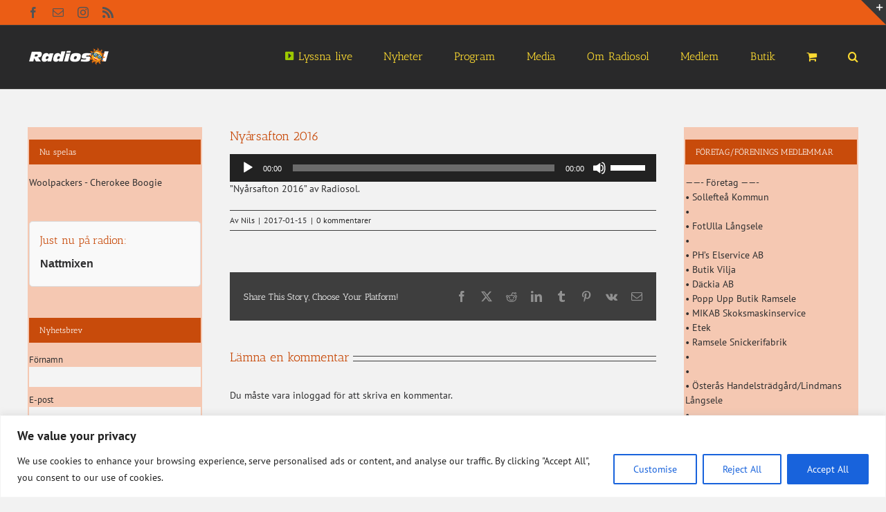

--- FILE ---
content_type: text/html; charset=UTF-8
request_url: https://www.radiosol.se/nyarsafton-2016/
body_size: 30067
content:
<!DOCTYPE html>
<html class="avada-html-layout-wide avada-html-header-position-top" dir="ltr" lang="sv-SE" prefix="og: https://ogp.me/ns#" prefix="og: http://ogp.me/ns# fb: http://ogp.me/ns/fb#">
<head>
	<meta http-equiv="X-UA-Compatible" content="IE=edge" />
	<meta http-equiv="Content-Type" content="text/html; charset=utf-8"/>
	<meta name="viewport" content="width=device-width, initial-scale=1" />
	<title>Nyårsafton 2016 | Radiosol</title>
	<style>img:is([sizes="auto" i], [sizes^="auto," i]) { contain-intrinsic-size: 3000px 1500px }</style>
	
		<!-- All in One SEO 4.9.1 - aioseo.com -->
	<meta name="description" content="&quot;Nyårsafton 2016&quot; av Radiosol." />
	<meta name="robots" content="max-image-preview:large" />
	<meta name="author" content="Nils"/>
	<meta name="google-site-verification" content="bq2f3CX_1-PNN36KO_5MER-zRcmYoohNJSbnbuF1GJg" />
	<link rel="canonical" href="https://www.radiosol.se/nyarsafton-2016/" />
	<meta name="generator" content="All in One SEO (AIOSEO) 4.9.1" />
		<meta property="og:locale" content="sv_SE" />
		<meta property="og:site_name" content="Radiosol | Ditt självklara val!" />
		<meta property="og:type" content="article" />
		<meta property="og:title" content="Nyårsafton 2016 | Radiosol" />
		<meta property="og:description" content="&quot;Nyårsafton 2016&quot; av Radiosol." />
		<meta property="og:url" content="https://www.radiosol.se/nyarsafton-2016/" />
		<meta property="article:published_time" content="2017-01-15T14:04:49+00:00" />
		<meta property="article:modified_time" content="2017-01-15T14:04:49+00:00" />
		<meta name="twitter:card" content="summary" />
		<meta name="twitter:title" content="Nyårsafton 2016 | Radiosol" />
		<meta name="twitter:description" content="&quot;Nyårsafton 2016&quot; av Radiosol." />
		<script type="application/ld+json" class="aioseo-schema">
			{"@context":"https:\/\/schema.org","@graph":[{"@type":"BreadcrumbList","@id":"https:\/\/www.radiosol.se\/nyarsafton-2016\/#breadcrumblist","itemListElement":[{"@type":"ListItem","@id":"https:\/\/www.radiosol.se#listItem","position":1,"name":"Hem","item":"https:\/\/www.radiosol.se","nextItem":{"@type":"ListItem","@id":"https:\/\/www.radiosol.se\/nyarsafton-2016\/#listItem","name":"Ny\u00e5rsafton 2016"}},{"@type":"ListItem","@id":"https:\/\/www.radiosol.se\/nyarsafton-2016\/#listItem","position":2,"name":"Ny\u00e5rsafton 2016","previousItem":{"@type":"ListItem","@id":"https:\/\/www.radiosol.se#listItem","name":"Hem"}}]},{"@type":"ItemPage","@id":"https:\/\/www.radiosol.se\/nyarsafton-2016\/#itempage","url":"https:\/\/www.radiosol.se\/nyarsafton-2016\/","name":"Ny\u00e5rsafton 2016 | Radiosol","description":"\"Ny\u00e5rsafton 2016\" av Radiosol.","inLanguage":"sv-SE","isPartOf":{"@id":"https:\/\/www.radiosol.se\/#website"},"breadcrumb":{"@id":"https:\/\/www.radiosol.se\/nyarsafton-2016\/#breadcrumblist"},"author":{"@id":"https:\/\/www.radiosol.se\/author\/nils\/#author"},"creator":{"@id":"https:\/\/www.radiosol.se\/author\/nils\/#author"},"datePublished":"2017-01-15T15:04:49+01:00","dateModified":"2017-01-15T15:04:49+01:00"},{"@type":"Organization","@id":"https:\/\/www.radiosol.se\/#organization","name":"Radiosol","description":"Ditt sj\u00e4lvklara val!","url":"https:\/\/www.radiosol.se\/"},{"@type":"Person","@id":"https:\/\/www.radiosol.se\/author\/nils\/#author","url":"https:\/\/www.radiosol.se\/author\/nils\/","name":"Nils","image":{"@type":"ImageObject","@id":"https:\/\/www.radiosol.se\/nyarsafton-2016\/#authorImage","url":"https:\/\/secure.gravatar.com\/avatar\/614e7a5c9b1abdb5cc584710cea3eee30cf25fd97942a8f3924f90b7d5f972af?s=96&d=mm&r=g","width":96,"height":96,"caption":"Nils"}},{"@type":"WebSite","@id":"https:\/\/www.radiosol.se\/#website","url":"https:\/\/www.radiosol.se\/","name":"Radiosol","description":"Ditt sj\u00e4lvklara val!","inLanguage":"sv-SE","publisher":{"@id":"https:\/\/www.radiosol.se\/#organization"}}]}
		</script>
		<!-- All in One SEO -->

<link rel='dns-prefetch' href='//fonts.googleapis.com' />
<link rel="alternate" type="application/rss+xml" title="Radiosol &raquo; Webbflöde" href="https://www.radiosol.se/feed/" />
<link rel="alternate" type="application/rss+xml" title="Radiosol &raquo; Kommentarsflöde" href="https://www.radiosol.se/comments/feed/" />
		
		
		
				<link rel="alternate" type="application/rss+xml" title="Radiosol &raquo; Kommentarsflöde för Nyårsafton 2016" href="https://www.radiosol.se/feed/?attachment_id=1635" />
<script type="text/javascript">
/* <![CDATA[ */
window._wpemojiSettings = {"baseUrl":"https:\/\/s.w.org\/images\/core\/emoji\/16.0.1\/72x72\/","ext":".png","svgUrl":"https:\/\/s.w.org\/images\/core\/emoji\/16.0.1\/svg\/","svgExt":".svg","source":{"concatemoji":"https:\/\/www.radiosol.se\/wp-includes\/js\/wp-emoji-release.min.js?ver=6.8.3"}};
/*! This file is auto-generated */
!function(s,n){var o,i,e;function c(e){try{var t={supportTests:e,timestamp:(new Date).valueOf()};sessionStorage.setItem(o,JSON.stringify(t))}catch(e){}}function p(e,t,n){e.clearRect(0,0,e.canvas.width,e.canvas.height),e.fillText(t,0,0);var t=new Uint32Array(e.getImageData(0,0,e.canvas.width,e.canvas.height).data),a=(e.clearRect(0,0,e.canvas.width,e.canvas.height),e.fillText(n,0,0),new Uint32Array(e.getImageData(0,0,e.canvas.width,e.canvas.height).data));return t.every(function(e,t){return e===a[t]})}function u(e,t){e.clearRect(0,0,e.canvas.width,e.canvas.height),e.fillText(t,0,0);for(var n=e.getImageData(16,16,1,1),a=0;a<n.data.length;a++)if(0!==n.data[a])return!1;return!0}function f(e,t,n,a){switch(t){case"flag":return n(e,"\ud83c\udff3\ufe0f\u200d\u26a7\ufe0f","\ud83c\udff3\ufe0f\u200b\u26a7\ufe0f")?!1:!n(e,"\ud83c\udde8\ud83c\uddf6","\ud83c\udde8\u200b\ud83c\uddf6")&&!n(e,"\ud83c\udff4\udb40\udc67\udb40\udc62\udb40\udc65\udb40\udc6e\udb40\udc67\udb40\udc7f","\ud83c\udff4\u200b\udb40\udc67\u200b\udb40\udc62\u200b\udb40\udc65\u200b\udb40\udc6e\u200b\udb40\udc67\u200b\udb40\udc7f");case"emoji":return!a(e,"\ud83e\udedf")}return!1}function g(e,t,n,a){var r="undefined"!=typeof WorkerGlobalScope&&self instanceof WorkerGlobalScope?new OffscreenCanvas(300,150):s.createElement("canvas"),o=r.getContext("2d",{willReadFrequently:!0}),i=(o.textBaseline="top",o.font="600 32px Arial",{});return e.forEach(function(e){i[e]=t(o,e,n,a)}),i}function t(e){var t=s.createElement("script");t.src=e,t.defer=!0,s.head.appendChild(t)}"undefined"!=typeof Promise&&(o="wpEmojiSettingsSupports",i=["flag","emoji"],n.supports={everything:!0,everythingExceptFlag:!0},e=new Promise(function(e){s.addEventListener("DOMContentLoaded",e,{once:!0})}),new Promise(function(t){var n=function(){try{var e=JSON.parse(sessionStorage.getItem(o));if("object"==typeof e&&"number"==typeof e.timestamp&&(new Date).valueOf()<e.timestamp+604800&&"object"==typeof e.supportTests)return e.supportTests}catch(e){}return null}();if(!n){if("undefined"!=typeof Worker&&"undefined"!=typeof OffscreenCanvas&&"undefined"!=typeof URL&&URL.createObjectURL&&"undefined"!=typeof Blob)try{var e="postMessage("+g.toString()+"("+[JSON.stringify(i),f.toString(),p.toString(),u.toString()].join(",")+"));",a=new Blob([e],{type:"text/javascript"}),r=new Worker(URL.createObjectURL(a),{name:"wpTestEmojiSupports"});return void(r.onmessage=function(e){c(n=e.data),r.terminate(),t(n)})}catch(e){}c(n=g(i,f,p,u))}t(n)}).then(function(e){for(var t in e)n.supports[t]=e[t],n.supports.everything=n.supports.everything&&n.supports[t],"flag"!==t&&(n.supports.everythingExceptFlag=n.supports.everythingExceptFlag&&n.supports[t]);n.supports.everythingExceptFlag=n.supports.everythingExceptFlag&&!n.supports.flag,n.DOMReady=!1,n.readyCallback=function(){n.DOMReady=!0}}).then(function(){return e}).then(function(){var e;n.supports.everything||(n.readyCallback(),(e=n.source||{}).concatemoji?t(e.concatemoji):e.wpemoji&&e.twemoji&&(t(e.twemoji),t(e.wpemoji)))}))}((window,document),window._wpemojiSettings);
/* ]]> */
</script>
<style id='wp-emoji-styles-inline-css' type='text/css'>

	img.wp-smiley, img.emoji {
		display: inline !important;
		border: none !important;
		box-shadow: none !important;
		height: 1em !important;
		width: 1em !important;
		margin: 0 0.07em !important;
		vertical-align: -0.1em !important;
		background: none !important;
		padding: 0 !important;
	}
</style>
<link rel='stylesheet' id='aioseo/css/src/vue/standalone/blocks/table-of-contents/global.scss-css' href='https://www.radiosol.se/wp-content/plugins/all-in-one-seo-pack/dist/Lite/assets/css/table-of-contents/global.e90f6d47.css?ver=4.9.1' type='text/css' media='all' />
<link rel='stylesheet' id='awesome-weather-css' href='https://www.radiosol.se/wp-content/plugins/awesome-weather/awesome-weather.css?ver=6.8.3' type='text/css' media='all' />
<style id='awesome-weather-inline-css' type='text/css'>
.awesome-weather-wrap { font-family: 'Open Sans', sans-serif; font-weight: 400; font-size: 14px; line-height: 14px; }
</style>
<link rel='stylesheet' id='opensans-googlefont-css' href='//fonts.googleapis.com/css?family=Open+Sans%3A400&#038;ver=6.8.3' type='text/css' media='all' />
<link rel='stylesheet' id='programtabla-style-css' href='https://www.radiosol.se/wp-content/plugins/programtabla/assets/css/style.css?ver=6.8.3' type='text/css' media='all' />
<style id='woocommerce-inline-inline-css' type='text/css'>
.woocommerce form .form-row .required { visibility: visible; }
</style>
<link rel='stylesheet' id='brands-styles-css' href='https://www.radiosol.se/wp-content/plugins/woocommerce/assets/css/brands.css?ver=10.3.7' type='text/css' media='all' />
<link rel='stylesheet' id='newsletter-css' href='https://www.radiosol.se/wp-content/plugins/newsletter/style.css?ver=9.0.8' type='text/css' media='all' />
<link rel='stylesheet' id='fusion-dynamic-css-css' href='https://www.radiosol.se/wp-content/uploads/fusion-styles/d42aac112d481cbd207fcd000361ffc6.min.css?ver=3.14' type='text/css' media='all' />
<script type="text/javascript" id="cookie-law-info-js-extra">
/* <![CDATA[ */
var _ckyConfig = {"_ipData":[],"_assetsURL":"https:\/\/www.radiosol.se\/wp-content\/plugins\/cookie-law-info\/lite\/frontend\/images\/","_publicURL":"https:\/\/www.radiosol.se","_expiry":"365","_categories":[{"name":"Necessary","slug":"necessary","isNecessary":true,"ccpaDoNotSell":true,"cookies":[],"active":true,"defaultConsent":{"gdpr":true,"ccpa":true}},{"name":"Functional","slug":"functional","isNecessary":false,"ccpaDoNotSell":true,"cookies":[],"active":true,"defaultConsent":{"gdpr":false,"ccpa":false}},{"name":"Analytics","slug":"analytics","isNecessary":false,"ccpaDoNotSell":true,"cookies":[],"active":true,"defaultConsent":{"gdpr":false,"ccpa":false}},{"name":"Performance","slug":"performance","isNecessary":false,"ccpaDoNotSell":true,"cookies":[],"active":true,"defaultConsent":{"gdpr":false,"ccpa":false}},{"name":"Advertisement","slug":"advertisement","isNecessary":false,"ccpaDoNotSell":true,"cookies":[],"active":true,"defaultConsent":{"gdpr":false,"ccpa":false}}],"_activeLaw":"gdpr","_rootDomain":"","_block":"1","_showBanner":"1","_bannerConfig":{"settings":{"type":"banner","preferenceCenterType":"popup","position":"bottom","applicableLaw":"gdpr"},"behaviours":{"reloadBannerOnAccept":false,"loadAnalyticsByDefault":false,"animations":{"onLoad":"animate","onHide":"sticky"}},"config":{"revisitConsent":{"status":true,"tag":"revisit-consent","position":"bottom-left","meta":{"url":"#"},"styles":{"background-color":"#0056A7"},"elements":{"title":{"type":"text","tag":"revisit-consent-title","status":true,"styles":{"color":"#0056a7"}}}},"preferenceCenter":{"toggle":{"status":true,"tag":"detail-category-toggle","type":"toggle","states":{"active":{"styles":{"background-color":"#1863DC"}},"inactive":{"styles":{"background-color":"#D0D5D2"}}}}},"categoryPreview":{"status":false,"toggle":{"status":true,"tag":"detail-category-preview-toggle","type":"toggle","states":{"active":{"styles":{"background-color":"#1863DC"}},"inactive":{"styles":{"background-color":"#D0D5D2"}}}}},"videoPlaceholder":{"status":true,"styles":{"background-color":"#000000","border-color":"#000000","color":"#ffffff"}},"readMore":{"status":false,"tag":"readmore-button","type":"link","meta":{"noFollow":true,"newTab":true},"styles":{"color":"#1863DC","background-color":"transparent","border-color":"transparent"}},"showMore":{"status":true,"tag":"show-desc-button","type":"button","styles":{"color":"#1863DC"}},"showLess":{"status":true,"tag":"hide-desc-button","type":"button","styles":{"color":"#1863DC"}},"alwaysActive":{"status":true,"tag":"always-active","styles":{"color":"#008000"}},"manualLinks":{"status":true,"tag":"manual-links","type":"link","styles":{"color":"#1863DC"}},"auditTable":{"status":true},"optOption":{"status":true,"toggle":{"status":true,"tag":"optout-option-toggle","type":"toggle","states":{"active":{"styles":{"background-color":"#1863dc"}},"inactive":{"styles":{"background-color":"#FFFFFF"}}}}}}},"_version":"3.3.7","_logConsent":"1","_tags":[{"tag":"accept-button","styles":{"color":"#FFFFFF","background-color":"#1863DC","border-color":"#1863DC"}},{"tag":"reject-button","styles":{"color":"#1863DC","background-color":"transparent","border-color":"#1863DC"}},{"tag":"settings-button","styles":{"color":"#1863DC","background-color":"transparent","border-color":"#1863DC"}},{"tag":"readmore-button","styles":{"color":"#1863DC","background-color":"transparent","border-color":"transparent"}},{"tag":"donotsell-button","styles":{"color":"#1863DC","background-color":"transparent","border-color":"transparent"}},{"tag":"show-desc-button","styles":{"color":"#1863DC"}},{"tag":"hide-desc-button","styles":{"color":"#1863DC"}},{"tag":"cky-always-active","styles":[]},{"tag":"cky-link","styles":[]},{"tag":"accept-button","styles":{"color":"#FFFFFF","background-color":"#1863DC","border-color":"#1863DC"}},{"tag":"revisit-consent","styles":{"background-color":"#0056A7"}}],"_shortCodes":[{"key":"cky_readmore","content":"<a href=\"#\" class=\"cky-policy\" aria-label=\"Cookie Policy\" target=\"_blank\" rel=\"noopener\" data-cky-tag=\"readmore-button\">Cookie Policy<\/a>","tag":"readmore-button","status":false,"attributes":{"rel":"nofollow","target":"_blank"}},{"key":"cky_show_desc","content":"<button class=\"cky-show-desc-btn\" data-cky-tag=\"show-desc-button\" aria-label=\"Show more\">Show more<\/button>","tag":"show-desc-button","status":true,"attributes":[]},{"key":"cky_hide_desc","content":"<button class=\"cky-show-desc-btn\" data-cky-tag=\"hide-desc-button\" aria-label=\"Show less\">Show less<\/button>","tag":"hide-desc-button","status":true,"attributes":[]},{"key":"cky_optout_show_desc","content":"[cky_optout_show_desc]","tag":"optout-show-desc-button","status":true,"attributes":[]},{"key":"cky_optout_hide_desc","content":"[cky_optout_hide_desc]","tag":"optout-hide-desc-button","status":true,"attributes":[]},{"key":"cky_category_toggle_label","content":"[cky_{{status}}_category_label] [cky_preference_{{category_slug}}_title]","tag":"","status":true,"attributes":[]},{"key":"cky_enable_category_label","content":"Enable","tag":"","status":true,"attributes":[]},{"key":"cky_disable_category_label","content":"Disable","tag":"","status":true,"attributes":[]},{"key":"cky_video_placeholder","content":"<div class=\"video-placeholder-normal\" data-cky-tag=\"video-placeholder\" id=\"[UNIQUEID]\"><p class=\"video-placeholder-text-normal\" data-cky-tag=\"placeholder-title\">Please accept cookies to access this content<\/p><\/div>","tag":"","status":true,"attributes":[]},{"key":"cky_enable_optout_label","content":"Enable","tag":"","status":true,"attributes":[]},{"key":"cky_disable_optout_label","content":"Disable","tag":"","status":true,"attributes":[]},{"key":"cky_optout_toggle_label","content":"[cky_{{status}}_optout_label] [cky_optout_option_title]","tag":"","status":true,"attributes":[]},{"key":"cky_optout_option_title","content":"Do Not Sell or Share My Personal Information","tag":"","status":true,"attributes":[]},{"key":"cky_optout_close_label","content":"Close","tag":"","status":true,"attributes":[]},{"key":"cky_preference_close_label","content":"Close","tag":"","status":true,"attributes":[]}],"_rtl":"","_language":"en","_providersToBlock":[]};
var _ckyStyles = {"css":".cky-overlay{background: #000000; opacity: 0.4; position: fixed; top: 0; left: 0; width: 100%; height: 100%; z-index: 99999999;}.cky-hide{display: none;}.cky-btn-revisit-wrapper{display: flex; align-items: center; justify-content: center; background: #0056a7; width: 45px; height: 45px; border-radius: 50%; position: fixed; z-index: 999999; cursor: pointer;}.cky-revisit-bottom-left{bottom: 15px; left: 15px;}.cky-revisit-bottom-right{bottom: 15px; right: 15px;}.cky-btn-revisit-wrapper .cky-btn-revisit{display: flex; align-items: center; justify-content: center; background: none; border: none; cursor: pointer; position: relative; margin: 0; padding: 0;}.cky-btn-revisit-wrapper .cky-btn-revisit img{max-width: fit-content; margin: 0; height: 30px; width: 30px;}.cky-revisit-bottom-left:hover::before{content: attr(data-tooltip); position: absolute; background: #4e4b66; color: #ffffff; left: calc(100% + 7px); font-size: 12px; line-height: 16px; width: max-content; padding: 4px 8px; border-radius: 4px;}.cky-revisit-bottom-left:hover::after{position: absolute; content: \"\"; border: 5px solid transparent; left: calc(100% + 2px); border-left-width: 0; border-right-color: #4e4b66;}.cky-revisit-bottom-right:hover::before{content: attr(data-tooltip); position: absolute; background: #4e4b66; color: #ffffff; right: calc(100% + 7px); font-size: 12px; line-height: 16px; width: max-content; padding: 4px 8px; border-radius: 4px;}.cky-revisit-bottom-right:hover::after{position: absolute; content: \"\"; border: 5px solid transparent; right: calc(100% + 2px); border-right-width: 0; border-left-color: #4e4b66;}.cky-revisit-hide{display: none;}.cky-consent-container{position: fixed; width: 100%; box-sizing: border-box; z-index: 9999999;}.cky-consent-container .cky-consent-bar{background: #ffffff; border: 1px solid; padding: 16.5px 24px; box-shadow: 0 -1px 10px 0 #acabab4d;}.cky-banner-bottom{bottom: 0; left: 0;}.cky-banner-top{top: 0; left: 0;}.cky-custom-brand-logo-wrapper .cky-custom-brand-logo{width: 100px; height: auto; margin: 0 0 12px 0;}.cky-notice .cky-title{color: #212121; font-weight: 700; font-size: 18px; line-height: 24px; margin: 0 0 12px 0;}.cky-notice-group{display: flex; justify-content: space-between; align-items: center; font-size: 14px; line-height: 24px; font-weight: 400;}.cky-notice-des *,.cky-preference-content-wrapper *,.cky-accordion-header-des *,.cky-gpc-wrapper .cky-gpc-desc *{font-size: 14px;}.cky-notice-des{color: #212121; font-size: 14px; line-height: 24px; font-weight: 400;}.cky-notice-des img{height: 25px; width: 25px;}.cky-consent-bar .cky-notice-des p,.cky-gpc-wrapper .cky-gpc-desc p,.cky-preference-body-wrapper .cky-preference-content-wrapper p,.cky-accordion-header-wrapper .cky-accordion-header-des p,.cky-cookie-des-table li div:last-child p{color: inherit; margin-top: 0; overflow-wrap: break-word;}.cky-notice-des P:last-child,.cky-preference-content-wrapper p:last-child,.cky-cookie-des-table li div:last-child p:last-child,.cky-gpc-wrapper .cky-gpc-desc p:last-child{margin-bottom: 0;}.cky-notice-des a.cky-policy,.cky-notice-des button.cky-policy{font-size: 14px; color: #1863dc; white-space: nowrap; cursor: pointer; background: transparent; border: 1px solid; text-decoration: underline;}.cky-notice-des button.cky-policy{padding: 0;}.cky-notice-des a.cky-policy:focus-visible,.cky-notice-des button.cky-policy:focus-visible,.cky-preference-content-wrapper .cky-show-desc-btn:focus-visible,.cky-accordion-header .cky-accordion-btn:focus-visible,.cky-preference-header .cky-btn-close:focus-visible,.cky-switch input[type=\"checkbox\"]:focus-visible,.cky-footer-wrapper a:focus-visible,.cky-btn:focus-visible{outline: 2px solid #1863dc; outline-offset: 2px;}.cky-btn:focus:not(:focus-visible),.cky-accordion-header .cky-accordion-btn:focus:not(:focus-visible),.cky-preference-content-wrapper .cky-show-desc-btn:focus:not(:focus-visible),.cky-btn-revisit-wrapper .cky-btn-revisit:focus:not(:focus-visible),.cky-preference-header .cky-btn-close:focus:not(:focus-visible),.cky-consent-bar .cky-banner-btn-close:focus:not(:focus-visible){outline: 0;}button.cky-show-desc-btn:not(:hover):not(:active){color: #1863dc; background: transparent;}button.cky-accordion-btn:not(:hover):not(:active),button.cky-banner-btn-close:not(:hover):not(:active),button.cky-btn-close:not(:hover):not(:active),button.cky-btn-revisit:not(:hover):not(:active){background: transparent;}.cky-consent-bar button:hover,.cky-modal.cky-modal-open button:hover,.cky-consent-bar button:focus,.cky-modal.cky-modal-open button:focus{text-decoration: none;}.cky-notice-btn-wrapper{display: flex; justify-content: center; align-items: center; margin-left: 15px;}.cky-notice-btn-wrapper .cky-btn{text-shadow: none; box-shadow: none;}.cky-btn{font-size: 14px; font-family: inherit; line-height: 24px; padding: 8px 27px; font-weight: 500; margin: 0 8px 0 0; border-radius: 2px; white-space: nowrap; cursor: pointer; text-align: center; text-transform: none; min-height: 0;}.cky-btn:hover{opacity: 0.8;}.cky-btn-customize{color: #1863dc; background: transparent; border: 2px solid #1863dc;}.cky-btn-reject{color: #1863dc; background: transparent; border: 2px solid #1863dc;}.cky-btn-accept{background: #1863dc; color: #ffffff; border: 2px solid #1863dc;}.cky-btn:last-child{margin-right: 0;}@media (max-width: 768px){.cky-notice-group{display: block;}.cky-notice-btn-wrapper{margin-left: 0;}.cky-notice-btn-wrapper .cky-btn{flex: auto; max-width: 100%; margin-top: 10px; white-space: unset;}}@media (max-width: 576px){.cky-notice-btn-wrapper{flex-direction: column;}.cky-custom-brand-logo-wrapper, .cky-notice .cky-title, .cky-notice-des, .cky-notice-btn-wrapper{padding: 0 28px;}.cky-consent-container .cky-consent-bar{padding: 16.5px 0;}.cky-notice-des{max-height: 40vh; overflow-y: scroll;}.cky-notice-btn-wrapper .cky-btn{width: 100%; padding: 8px; margin-right: 0;}.cky-notice-btn-wrapper .cky-btn-accept{order: 1;}.cky-notice-btn-wrapper .cky-btn-reject{order: 3;}.cky-notice-btn-wrapper .cky-btn-customize{order: 2;}}@media (max-width: 425px){.cky-custom-brand-logo-wrapper, .cky-notice .cky-title, .cky-notice-des, .cky-notice-btn-wrapper{padding: 0 24px;}.cky-notice-btn-wrapper{flex-direction: column;}.cky-btn{width: 100%; margin: 10px 0 0 0;}.cky-notice-btn-wrapper .cky-btn-customize{order: 2;}.cky-notice-btn-wrapper .cky-btn-reject{order: 3;}.cky-notice-btn-wrapper .cky-btn-accept{order: 1; margin-top: 16px;}}@media (max-width: 352px){.cky-notice .cky-title{font-size: 16px;}.cky-notice-des *{font-size: 12px;}.cky-notice-des, .cky-btn{font-size: 12px;}}.cky-modal.cky-modal-open{display: flex; visibility: visible; -webkit-transform: translate(-50%, -50%); -moz-transform: translate(-50%, -50%); -ms-transform: translate(-50%, -50%); -o-transform: translate(-50%, -50%); transform: translate(-50%, -50%); top: 50%; left: 50%; transition: all 1s ease;}.cky-modal{box-shadow: 0 32px 68px rgba(0, 0, 0, 0.3); margin: 0 auto; position: fixed; max-width: 100%; background: #ffffff; top: 50%; box-sizing: border-box; border-radius: 6px; z-index: 999999999; color: #212121; -webkit-transform: translate(-50%, 100%); -moz-transform: translate(-50%, 100%); -ms-transform: translate(-50%, 100%); -o-transform: translate(-50%, 100%); transform: translate(-50%, 100%); visibility: hidden; transition: all 0s ease;}.cky-preference-center{max-height: 79vh; overflow: hidden; width: 845px; overflow: hidden; flex: 1 1 0; display: flex; flex-direction: column; border-radius: 6px;}.cky-preference-header{display: flex; align-items: center; justify-content: space-between; padding: 22px 24px; border-bottom: 1px solid;}.cky-preference-header .cky-preference-title{font-size: 18px; font-weight: 700; line-height: 24px;}.cky-preference-header .cky-btn-close{margin: 0; cursor: pointer; vertical-align: middle; padding: 0; background: none; border: none; width: auto; height: auto; min-height: 0; line-height: 0; text-shadow: none; box-shadow: none;}.cky-preference-header .cky-btn-close img{margin: 0; height: 10px; width: 10px;}.cky-preference-body-wrapper{padding: 0 24px; flex: 1; overflow: auto; box-sizing: border-box;}.cky-preference-content-wrapper,.cky-gpc-wrapper .cky-gpc-desc{font-size: 14px; line-height: 24px; font-weight: 400; padding: 12px 0;}.cky-preference-content-wrapper{border-bottom: 1px solid;}.cky-preference-content-wrapper img{height: 25px; width: 25px;}.cky-preference-content-wrapper .cky-show-desc-btn{font-size: 14px; font-family: inherit; color: #1863dc; text-decoration: none; line-height: 24px; padding: 0; margin: 0; white-space: nowrap; cursor: pointer; background: transparent; border-color: transparent; text-transform: none; min-height: 0; text-shadow: none; box-shadow: none;}.cky-accordion-wrapper{margin-bottom: 10px;}.cky-accordion{border-bottom: 1px solid;}.cky-accordion:last-child{border-bottom: none;}.cky-accordion .cky-accordion-item{display: flex; margin-top: 10px;}.cky-accordion .cky-accordion-body{display: none;}.cky-accordion.cky-accordion-active .cky-accordion-body{display: block; padding: 0 22px; margin-bottom: 16px;}.cky-accordion-header-wrapper{cursor: pointer; width: 100%;}.cky-accordion-item .cky-accordion-header{display: flex; justify-content: space-between; align-items: center;}.cky-accordion-header .cky-accordion-btn{font-size: 16px; font-family: inherit; color: #212121; line-height: 24px; background: none; border: none; font-weight: 700; padding: 0; margin: 0; cursor: pointer; text-transform: none; min-height: 0; text-shadow: none; box-shadow: none;}.cky-accordion-header .cky-always-active{color: #008000; font-weight: 600; line-height: 24px; font-size: 14px;}.cky-accordion-header-des{font-size: 14px; line-height: 24px; margin: 10px 0 16px 0;}.cky-accordion-chevron{margin-right: 22px; position: relative; cursor: pointer;}.cky-accordion-chevron-hide{display: none;}.cky-accordion .cky-accordion-chevron i::before{content: \"\"; position: absolute; border-right: 1.4px solid; border-bottom: 1.4px solid; border-color: inherit; height: 6px; width: 6px; -webkit-transform: rotate(-45deg); -moz-transform: rotate(-45deg); -ms-transform: rotate(-45deg); -o-transform: rotate(-45deg); transform: rotate(-45deg); transition: all 0.2s ease-in-out; top: 8px;}.cky-accordion.cky-accordion-active .cky-accordion-chevron i::before{-webkit-transform: rotate(45deg); -moz-transform: rotate(45deg); -ms-transform: rotate(45deg); -o-transform: rotate(45deg); transform: rotate(45deg);}.cky-audit-table{background: #f4f4f4; border-radius: 6px;}.cky-audit-table .cky-empty-cookies-text{color: inherit; font-size: 12px; line-height: 24px; margin: 0; padding: 10px;}.cky-audit-table .cky-cookie-des-table{font-size: 12px; line-height: 24px; font-weight: normal; padding: 15px 10px; border-bottom: 1px solid; border-bottom-color: inherit; margin: 0;}.cky-audit-table .cky-cookie-des-table:last-child{border-bottom: none;}.cky-audit-table .cky-cookie-des-table li{list-style-type: none; display: flex; padding: 3px 0;}.cky-audit-table .cky-cookie-des-table li:first-child{padding-top: 0;}.cky-cookie-des-table li div:first-child{width: 100px; font-weight: 600; word-break: break-word; word-wrap: break-word;}.cky-cookie-des-table li div:last-child{flex: 1; word-break: break-word; word-wrap: break-word; margin-left: 8px;}.cky-footer-shadow{display: block; width: 100%; height: 40px; background: linear-gradient(180deg, rgba(255, 255, 255, 0) 0%, #ffffff 100%); position: absolute; bottom: calc(100% - 1px);}.cky-footer-wrapper{position: relative;}.cky-prefrence-btn-wrapper{display: flex; flex-wrap: wrap; align-items: center; justify-content: center; padding: 22px 24px; border-top: 1px solid;}.cky-prefrence-btn-wrapper .cky-btn{flex: auto; max-width: 100%; text-shadow: none; box-shadow: none;}.cky-btn-preferences{color: #1863dc; background: transparent; border: 2px solid #1863dc;}.cky-preference-header,.cky-preference-body-wrapper,.cky-preference-content-wrapper,.cky-accordion-wrapper,.cky-accordion,.cky-accordion-wrapper,.cky-footer-wrapper,.cky-prefrence-btn-wrapper{border-color: inherit;}@media (max-width: 845px){.cky-modal{max-width: calc(100% - 16px);}}@media (max-width: 576px){.cky-modal{max-width: 100%;}.cky-preference-center{max-height: 100vh;}.cky-prefrence-btn-wrapper{flex-direction: column;}.cky-accordion.cky-accordion-active .cky-accordion-body{padding-right: 0;}.cky-prefrence-btn-wrapper .cky-btn{width: 100%; margin: 10px 0 0 0;}.cky-prefrence-btn-wrapper .cky-btn-reject{order: 3;}.cky-prefrence-btn-wrapper .cky-btn-accept{order: 1; margin-top: 0;}.cky-prefrence-btn-wrapper .cky-btn-preferences{order: 2;}}@media (max-width: 425px){.cky-accordion-chevron{margin-right: 15px;}.cky-notice-btn-wrapper{margin-top: 0;}.cky-accordion.cky-accordion-active .cky-accordion-body{padding: 0 15px;}}@media (max-width: 352px){.cky-preference-header .cky-preference-title{font-size: 16px;}.cky-preference-header{padding: 16px 24px;}.cky-preference-content-wrapper *, .cky-accordion-header-des *{font-size: 12px;}.cky-preference-content-wrapper, .cky-preference-content-wrapper .cky-show-more, .cky-accordion-header .cky-always-active, .cky-accordion-header-des, .cky-preference-content-wrapper .cky-show-desc-btn, .cky-notice-des a.cky-policy{font-size: 12px;}.cky-accordion-header .cky-accordion-btn{font-size: 14px;}}.cky-switch{display: flex;}.cky-switch input[type=\"checkbox\"]{position: relative; width: 44px; height: 24px; margin: 0; background: #d0d5d2; -webkit-appearance: none; border-radius: 50px; cursor: pointer; outline: 0; border: none; top: 0;}.cky-switch input[type=\"checkbox\"]:checked{background: #1863dc;}.cky-switch input[type=\"checkbox\"]:before{position: absolute; content: \"\"; height: 20px; width: 20px; left: 2px; bottom: 2px; border-radius: 50%; background-color: white; -webkit-transition: 0.4s; transition: 0.4s; margin: 0;}.cky-switch input[type=\"checkbox\"]:after{display: none;}.cky-switch input[type=\"checkbox\"]:checked:before{-webkit-transform: translateX(20px); -ms-transform: translateX(20px); transform: translateX(20px);}@media (max-width: 425px){.cky-switch input[type=\"checkbox\"]{width: 38px; height: 21px;}.cky-switch input[type=\"checkbox\"]:before{height: 17px; width: 17px;}.cky-switch input[type=\"checkbox\"]:checked:before{-webkit-transform: translateX(17px); -ms-transform: translateX(17px); transform: translateX(17px);}}.cky-consent-bar .cky-banner-btn-close{position: absolute; right: 9px; top: 5px; background: none; border: none; cursor: pointer; padding: 0; margin: 0; min-height: 0; line-height: 0; height: auto; width: auto; text-shadow: none; box-shadow: none;}.cky-consent-bar .cky-banner-btn-close img{height: 9px; width: 9px; margin: 0;}.cky-notice-btn-wrapper .cky-btn-do-not-sell{font-size: 14px; line-height: 24px; padding: 6px 0; margin: 0; font-weight: 500; background: none; border-radius: 2px; border: none; cursor: pointer; text-align: left; color: #1863dc; background: transparent; border-color: transparent; box-shadow: none; text-shadow: none;}.cky-consent-bar .cky-banner-btn-close:focus-visible,.cky-notice-btn-wrapper .cky-btn-do-not-sell:focus-visible,.cky-opt-out-btn-wrapper .cky-btn:focus-visible,.cky-opt-out-checkbox-wrapper input[type=\"checkbox\"].cky-opt-out-checkbox:focus-visible{outline: 2px solid #1863dc; outline-offset: 2px;}@media (max-width: 768px){.cky-notice-btn-wrapper{margin-left: 0; margin-top: 10px; justify-content: left;}.cky-notice-btn-wrapper .cky-btn-do-not-sell{padding: 0;}}@media (max-width: 352px){.cky-notice-btn-wrapper .cky-btn-do-not-sell, .cky-notice-des a.cky-policy{font-size: 12px;}}.cky-opt-out-wrapper{padding: 12px 0;}.cky-opt-out-wrapper .cky-opt-out-checkbox-wrapper{display: flex; align-items: center;}.cky-opt-out-checkbox-wrapper .cky-opt-out-checkbox-label{font-size: 16px; font-weight: 700; line-height: 24px; margin: 0 0 0 12px; cursor: pointer;}.cky-opt-out-checkbox-wrapper input[type=\"checkbox\"].cky-opt-out-checkbox{background-color: #ffffff; border: 1px solid black; width: 20px; height: 18.5px; margin: 0; -webkit-appearance: none; position: relative; display: flex; align-items: center; justify-content: center; border-radius: 2px; cursor: pointer;}.cky-opt-out-checkbox-wrapper input[type=\"checkbox\"].cky-opt-out-checkbox:checked{background-color: #1863dc; border: none;}.cky-opt-out-checkbox-wrapper input[type=\"checkbox\"].cky-opt-out-checkbox:checked::after{left: 6px; bottom: 4px; width: 7px; height: 13px; border: solid #ffffff; border-width: 0 3px 3px 0; border-radius: 2px; -webkit-transform: rotate(45deg); -ms-transform: rotate(45deg); transform: rotate(45deg); content: \"\"; position: absolute; box-sizing: border-box;}.cky-opt-out-checkbox-wrapper.cky-disabled .cky-opt-out-checkbox-label,.cky-opt-out-checkbox-wrapper.cky-disabled input[type=\"checkbox\"].cky-opt-out-checkbox{cursor: no-drop;}.cky-gpc-wrapper{margin: 0 0 0 32px;}.cky-footer-wrapper .cky-opt-out-btn-wrapper{display: flex; flex-wrap: wrap; align-items: center; justify-content: center; padding: 22px 24px;}.cky-opt-out-btn-wrapper .cky-btn{flex: auto; max-width: 100%; text-shadow: none; box-shadow: none;}.cky-opt-out-btn-wrapper .cky-btn-cancel{border: 1px solid #dedfe0; background: transparent; color: #858585;}.cky-opt-out-btn-wrapper .cky-btn-confirm{background: #1863dc; color: #ffffff; border: 1px solid #1863dc;}@media (max-width: 352px){.cky-opt-out-checkbox-wrapper .cky-opt-out-checkbox-label{font-size: 14px;}.cky-gpc-wrapper .cky-gpc-desc, .cky-gpc-wrapper .cky-gpc-desc *{font-size: 12px;}.cky-opt-out-checkbox-wrapper input[type=\"checkbox\"].cky-opt-out-checkbox{width: 16px; height: 16px;}.cky-opt-out-checkbox-wrapper input[type=\"checkbox\"].cky-opt-out-checkbox:checked::after{left: 5px; bottom: 4px; width: 3px; height: 9px;}.cky-gpc-wrapper{margin: 0 0 0 28px;}}.video-placeholder-youtube{background-size: 100% 100%; background-position: center; background-repeat: no-repeat; background-color: #b2b0b059; position: relative; display: flex; align-items: center; justify-content: center; max-width: 100%;}.video-placeholder-text-youtube{text-align: center; align-items: center; padding: 10px 16px; background-color: #000000cc; color: #ffffff; border: 1px solid; border-radius: 2px; cursor: pointer;}.video-placeholder-normal{background-image: url(\"\/wp-content\/plugins\/cookie-law-info\/lite\/frontend\/images\/placeholder.svg\"); background-size: 80px; background-position: center; background-repeat: no-repeat; background-color: #b2b0b059; position: relative; display: flex; align-items: flex-end; justify-content: center; max-width: 100%;}.video-placeholder-text-normal{align-items: center; padding: 10px 16px; text-align: center; border: 1px solid; border-radius: 2px; cursor: pointer;}.cky-rtl{direction: rtl; text-align: right;}.cky-rtl .cky-banner-btn-close{left: 9px; right: auto;}.cky-rtl .cky-notice-btn-wrapper .cky-btn:last-child{margin-right: 8px;}.cky-rtl .cky-notice-btn-wrapper .cky-btn:first-child{margin-right: 0;}.cky-rtl .cky-notice-btn-wrapper{margin-left: 0; margin-right: 15px;}.cky-rtl .cky-prefrence-btn-wrapper .cky-btn{margin-right: 8px;}.cky-rtl .cky-prefrence-btn-wrapper .cky-btn:first-child{margin-right: 0;}.cky-rtl .cky-accordion .cky-accordion-chevron i::before{border: none; border-left: 1.4px solid; border-top: 1.4px solid; left: 12px;}.cky-rtl .cky-accordion.cky-accordion-active .cky-accordion-chevron i::before{-webkit-transform: rotate(-135deg); -moz-transform: rotate(-135deg); -ms-transform: rotate(-135deg); -o-transform: rotate(-135deg); transform: rotate(-135deg);}@media (max-width: 768px){.cky-rtl .cky-notice-btn-wrapper{margin-right: 0;}}@media (max-width: 576px){.cky-rtl .cky-notice-btn-wrapper .cky-btn:last-child{margin-right: 0;}.cky-rtl .cky-prefrence-btn-wrapper .cky-btn{margin-right: 0;}.cky-rtl .cky-accordion.cky-accordion-active .cky-accordion-body{padding: 0 22px 0 0;}}@media (max-width: 425px){.cky-rtl .cky-accordion.cky-accordion-active .cky-accordion-body{padding: 0 15px 0 0;}}.cky-rtl .cky-opt-out-btn-wrapper .cky-btn{margin-right: 12px;}.cky-rtl .cky-opt-out-btn-wrapper .cky-btn:first-child{margin-right: 0;}.cky-rtl .cky-opt-out-checkbox-wrapper .cky-opt-out-checkbox-label{margin: 0 12px 0 0;}"};
/* ]]> */
</script>
<script type="text/javascript" src="https://www.radiosol.se/wp-content/plugins/cookie-law-info/lite/frontend/js/script.min.js?ver=3.3.7" id="cookie-law-info-js"></script>
<script type="text/javascript" src="https://www.radiosol.se/wp-includes/js/jquery/jquery.min.js?ver=3.7.1" id="jquery-core-js"></script>
<script type="text/javascript" src="https://www.radiosol.se/wp-includes/js/jquery/jquery-migrate.min.js?ver=3.4.1" id="jquery-migrate-js"></script>
<script type="text/javascript" src="//www.radiosol.se/wp-content/plugins/revslider/sr6/assets/js/rbtools.min.js?ver=6.7.38" async id="tp-tools-js"></script>
<script type="text/javascript" src="//www.radiosol.se/wp-content/plugins/revslider/sr6/assets/js/rs6.min.js?ver=6.7.38" async id="revmin-js"></script>
<script type="text/javascript" src="https://www.radiosol.se/wp-content/plugins/woocommerce/assets/js/jquery-blockui/jquery.blockUI.min.js?ver=2.7.0-wc.10.3.7" id="wc-jquery-blockui-js" defer="defer" data-wp-strategy="defer"></script>
<script type="text/javascript" id="wc-add-to-cart-js-extra">
/* <![CDATA[ */
var wc_add_to_cart_params = {"ajax_url":"\/wp-admin\/admin-ajax.php","wc_ajax_url":"\/?wc-ajax=%%endpoint%%","i18n_view_cart":"Visa varukorg","cart_url":"https:\/\/www.radiosol.se\/varukorg\/","is_cart":"","cart_redirect_after_add":"no"};
/* ]]> */
</script>
<script type="text/javascript" src="https://www.radiosol.se/wp-content/plugins/woocommerce/assets/js/frontend/add-to-cart.min.js?ver=10.3.7" id="wc-add-to-cart-js" defer="defer" data-wp-strategy="defer"></script>
<script type="text/javascript" src="https://www.radiosol.se/wp-content/plugins/woocommerce/assets/js/js-cookie/js.cookie.min.js?ver=2.1.4-wc.10.3.7" id="wc-js-cookie-js" defer="defer" data-wp-strategy="defer"></script>
<script type="text/javascript" id="woocommerce-js-extra">
/* <![CDATA[ */
var woocommerce_params = {"ajax_url":"\/wp-admin\/admin-ajax.php","wc_ajax_url":"\/?wc-ajax=%%endpoint%%","i18n_password_show":"Visa l\u00f6senord","i18n_password_hide":"D\u00f6lj l\u00f6senord"};
/* ]]> */
</script>
<script type="text/javascript" src="https://www.radiosol.se/wp-content/plugins/woocommerce/assets/js/frontend/woocommerce.min.js?ver=10.3.7" id="woocommerce-js" defer="defer" data-wp-strategy="defer"></script>
<link rel="https://api.w.org/" href="https://www.radiosol.se/wp-json/" /><link rel="alternate" title="JSON" type="application/json" href="https://www.radiosol.se/wp-json/wp/v2/media/1635" /><link rel="EditURI" type="application/rsd+xml" title="RSD" href="https://www.radiosol.se/xmlrpc.php?rsd" />
<meta name="generator" content="WordPress 6.8.3" />
<meta name="generator" content="WooCommerce 10.3.7" />
<link rel='shortlink' href='https://www.radiosol.se/?p=1635' />
<link rel="alternate" title="oEmbed (JSON)" type="application/json+oembed" href="https://www.radiosol.se/wp-json/oembed/1.0/embed?url=https%3A%2F%2Fwww.radiosol.se%2Fnyarsafton-2016%2F" />
<link rel="alternate" title="oEmbed (XML)" type="text/xml+oembed" href="https://www.radiosol.se/wp-json/oembed/1.0/embed?url=https%3A%2F%2Fwww.radiosol.se%2Fnyarsafton-2016%2F&#038;format=xml" />

<!-- This site is using AdRotate v5.17 to display their advertisements - https://ajdg.solutions/ -->
<!-- AdRotate CSS -->
<style type="text/css" media="screen">
	.g { margin:0px; padding:0px; overflow:hidden; line-height:1; zoom:1; }
	.g img { height:auto; }
	.g-col { position:relative; float:left; }
	.g-col:first-child { margin-left: 0; }
	.g-col:last-child { margin-right: 0; }
	.g-2 { margin:0px 0px 0px 0px;width:100%; max-width:400px; height:100%; max-height:165px; }
	.g-4 { width:100%; max-width:356px; height:100%; max-height:200px; margin: 0 auto; }
	.g-5 { margin:0px;  width:100%; max-width:356px; height:100%; max-height:200px; }
	.g-7 { margin:0px;  width:100%; max-width:356px; height:100%; max-height:200px; }
	.g-8 { margin:0px;  width:100%; max-width:356px; height:100%; max-height:200px; }
	.g-9 { margin:0px;  width:100%; max-width:356px; height:100%; max-height:200px; }
	.g-10 { margin:0px;  width:100%; max-width:356px; height:100%; max-height:200px; }
	.g-11 { margin:0px;  width:100%; max-width:356px; height:100%; max-height:200px; }
	.g-12 { margin:0px;  width:100%; max-width:728px; height:100%; max-height:90px; }
	.g-13 { margin:0px;  width:100%; max-width:728px; height:100%; max-height:90px; }
	@media only screen and (max-width: 480px) {
		.g-col, .g-dyn, .g-single { width:100%; margin-left:0; margin-right:0; }
	}
</style>
<!-- /AdRotate CSS -->

<style id="cky-style-inline">[data-cky-tag]{visibility:hidden;}</style><script type="text/javascript">
(function(url){
	if(/(?:Chrome\/26\.0\.1410\.63 Safari\/537\.31|WordfenceTestMonBot)/.test(navigator.userAgent)){ return; }
	var addEvent = function(evt, handler) {
		if (window.addEventListener) {
			document.addEventListener(evt, handler, false);
		} else if (window.attachEvent) {
			document.attachEvent('on' + evt, handler);
		}
	};
	var removeEvent = function(evt, handler) {
		if (window.removeEventListener) {
			document.removeEventListener(evt, handler, false);
		} else if (window.detachEvent) {
			document.detachEvent('on' + evt, handler);
		}
	};
	var evts = 'contextmenu dblclick drag dragend dragenter dragleave dragover dragstart drop keydown keypress keyup mousedown mousemove mouseout mouseover mouseup mousewheel scroll'.split(' ');
	var logHuman = function() {
		if (window.wfLogHumanRan) { return; }
		window.wfLogHumanRan = true;
		var wfscr = document.createElement('script');
		wfscr.type = 'text/javascript';
		wfscr.async = true;
		wfscr.src = url + '&r=' + Math.random();
		(document.getElementsByTagName('head')[0]||document.getElementsByTagName('body')[0]).appendChild(wfscr);
		for (var i = 0; i < evts.length; i++) {
			removeEvent(evts[i], logHuman);
		}
	};
	for (var i = 0; i < evts.length; i++) {
		addEvent(evts[i], logHuman);
	}
})('//www.radiosol.se/?wordfence_lh=1&hid=4EA5E7E63FA0F7909C938DE3C7AAAABD');
</script><style type="text/css" id="css-fb-visibility">@media screen and (max-width: 640px){.fusion-no-small-visibility{display:none !important;}body .sm-text-align-center{text-align:center !important;}body .sm-text-align-left{text-align:left !important;}body .sm-text-align-right{text-align:right !important;}body .sm-text-align-justify{text-align:justify !important;}body .sm-flex-align-center{justify-content:center !important;}body .sm-flex-align-flex-start{justify-content:flex-start !important;}body .sm-flex-align-flex-end{justify-content:flex-end !important;}body .sm-mx-auto{margin-left:auto !important;margin-right:auto !important;}body .sm-ml-auto{margin-left:auto !important;}body .sm-mr-auto{margin-right:auto !important;}body .fusion-absolute-position-small{position:absolute;top:auto;width:100%;}.awb-sticky.awb-sticky-small{ position: sticky; top: var(--awb-sticky-offset,0); }}@media screen and (min-width: 641px) and (max-width: 1024px){.fusion-no-medium-visibility{display:none !important;}body .md-text-align-center{text-align:center !important;}body .md-text-align-left{text-align:left !important;}body .md-text-align-right{text-align:right !important;}body .md-text-align-justify{text-align:justify !important;}body .md-flex-align-center{justify-content:center !important;}body .md-flex-align-flex-start{justify-content:flex-start !important;}body .md-flex-align-flex-end{justify-content:flex-end !important;}body .md-mx-auto{margin-left:auto !important;margin-right:auto !important;}body .md-ml-auto{margin-left:auto !important;}body .md-mr-auto{margin-right:auto !important;}body .fusion-absolute-position-medium{position:absolute;top:auto;width:100%;}.awb-sticky.awb-sticky-medium{ position: sticky; top: var(--awb-sticky-offset,0); }}@media screen and (min-width: 1025px){.fusion-no-large-visibility{display:none !important;}body .lg-text-align-center{text-align:center !important;}body .lg-text-align-left{text-align:left !important;}body .lg-text-align-right{text-align:right !important;}body .lg-text-align-justify{text-align:justify !important;}body .lg-flex-align-center{justify-content:center !important;}body .lg-flex-align-flex-start{justify-content:flex-start !important;}body .lg-flex-align-flex-end{justify-content:flex-end !important;}body .lg-mx-auto{margin-left:auto !important;margin-right:auto !important;}body .lg-ml-auto{margin-left:auto !important;}body .lg-mr-auto{margin-right:auto !important;}body .fusion-absolute-position-large{position:absolute;top:auto;width:100%;}.awb-sticky.awb-sticky-large{ position: sticky; top: var(--awb-sticky-offset,0); }}</style>	<noscript><style>.woocommerce-product-gallery{ opacity: 1 !important; }</style></noscript>
	<meta name="generator" content="Powered by Slider Revolution 6.7.38 - responsive, Mobile-Friendly Slider Plugin for WordPress with comfortable drag and drop interface." />
<script>function setREVStartSize(e){
			//window.requestAnimationFrame(function() {
				window.RSIW = window.RSIW===undefined ? window.innerWidth : window.RSIW;
				window.RSIH = window.RSIH===undefined ? window.innerHeight : window.RSIH;
				try {
					var pw = document.getElementById(e.c).parentNode.offsetWidth,
						newh;
					pw = pw===0 || isNaN(pw) || (e.l=="fullwidth" || e.layout=="fullwidth") ? window.RSIW : pw;
					e.tabw = e.tabw===undefined ? 0 : parseInt(e.tabw);
					e.thumbw = e.thumbw===undefined ? 0 : parseInt(e.thumbw);
					e.tabh = e.tabh===undefined ? 0 : parseInt(e.tabh);
					e.thumbh = e.thumbh===undefined ? 0 : parseInt(e.thumbh);
					e.tabhide = e.tabhide===undefined ? 0 : parseInt(e.tabhide);
					e.thumbhide = e.thumbhide===undefined ? 0 : parseInt(e.thumbhide);
					e.mh = e.mh===undefined || e.mh=="" || e.mh==="auto" ? 0 : parseInt(e.mh,0);
					if(e.layout==="fullscreen" || e.l==="fullscreen")
						newh = Math.max(e.mh,window.RSIH);
					else{
						e.gw = Array.isArray(e.gw) ? e.gw : [e.gw];
						for (var i in e.rl) if (e.gw[i]===undefined || e.gw[i]===0) e.gw[i] = e.gw[i-1];
						e.gh = e.el===undefined || e.el==="" || (Array.isArray(e.el) && e.el.length==0)? e.gh : e.el;
						e.gh = Array.isArray(e.gh) ? e.gh : [e.gh];
						for (var i in e.rl) if (e.gh[i]===undefined || e.gh[i]===0) e.gh[i] = e.gh[i-1];
											
						var nl = new Array(e.rl.length),
							ix = 0,
							sl;
						e.tabw = e.tabhide>=pw ? 0 : e.tabw;
						e.thumbw = e.thumbhide>=pw ? 0 : e.thumbw;
						e.tabh = e.tabhide>=pw ? 0 : e.tabh;
						e.thumbh = e.thumbhide>=pw ? 0 : e.thumbh;
						for (var i in e.rl) nl[i] = e.rl[i]<window.RSIW ? 0 : e.rl[i];
						sl = nl[0];
						for (var i in nl) if (sl>nl[i] && nl[i]>0) { sl = nl[i]; ix=i;}
						var m = pw>(e.gw[ix]+e.tabw+e.thumbw) ? 1 : (pw-(e.tabw+e.thumbw)) / (e.gw[ix]);
						newh =  (e.gh[ix] * m) + (e.tabh + e.thumbh);
					}
					var el = document.getElementById(e.c);
					if (el!==null && el) el.style.height = newh+"px";
					el = document.getElementById(e.c+"_wrapper");
					if (el!==null && el) {
						el.style.height = newh+"px";
						el.style.display = "block";
					}
				} catch(e){
					console.log("Failure at Presize of Slider:" + e)
				}
			//});
		  };</script>
		<script type="text/javascript">
			var doc = document.documentElement;
			doc.setAttribute( 'data-useragent', navigator.userAgent );
		</script>
		<script>
  (function(i,s,o,g,r,a,m){i['GoogleAnalyticsObject']=r;i[r]=i[r]||function(){
  (i[r].q=i[r].q||[]).push(arguments)},i[r].l=1*new Date();a=s.createElement(o),
  m=s.getElementsByTagName(o)[0];a.async=1;a.src=g;m.parentNode.insertBefore(a,m)
  })(window,document,'script','https://www.google-analytics.com/analytics.js','ga');

  ga('create', 'UA-54348209-1', 'auto');
  ga('send', 'pageview');

</script>
	</head>

<body class="attachment wp-singular attachment-template-default single single-attachment postid-1635 attachmentid-1635 attachment-mpeg wp-theme-Avada wp-child-theme-Avada-Child-Theme-bak theme-Avada woocommerce-no-js has-sidebar double-sidebars fusion-image-hovers fusion-pagination-sizing fusion-button_type-flat fusion-button_span-no fusion-button_gradient-linear avada-image-rollover-circle-yes avada-image-rollover-yes avada-image-rollover-direction-left fusion-body ltr fusion-sticky-header no-tablet-sticky-header no-mobile-sticky-header no-mobile-slidingbar no-mobile-totop avada-has-rev-slider-styles fusion-disable-outline fusion-sub-menu-fade mobile-logo-pos-left layout-wide-mode avada-has-boxed-modal-shadow-none layout-scroll-offset-full avada-has-zero-margin-offset-top fusion-top-header menu-text-align-right fusion-woo-product-design-classic fusion-woo-shop-page-columns-4 fusion-woo-related-columns-4 fusion-woo-archive-page-columns-3 avada-has-woo-gallery-disabled woo-sale-badge-circle woo-outofstock-badge-top_bar mobile-menu-design-modern fusion-show-pagination-text fusion-header-layout-v3 avada-responsive avada-footer-fx-none avada-menu-highlight-style-bar fusion-search-form-classic fusion-main-menu-search-overlay fusion-avatar-square avada-sticky-shrinkage avada-dropdown-styles avada-blog-layout-grid avada-blog-archive-layout-grid avada-header-shadow-no avada-menu-icon-position-left avada-has-megamenu-shadow avada-has-mainmenu-dropdown-divider avada-has-main-nav-search-icon avada-has-breadcrumb-mobile-hidden avada-has-titlebar-hide avada-has-slidingbar-widgets avada-has-slidingbar-position-top avada-slidingbar-toggle-style-triangle avada-has-pagination-padding avada-flyout-menu-direction-fade avada-ec-views-v1" data-awb-post-id="1635">
		<a class="skip-link screen-reader-text" href="#content">Fortsätt till innehållet</a>

	<div id="boxed-wrapper">
		
		<div id="wrapper" class="fusion-wrapper">
			<div id="home" style="position:relative;top:-1px;"></div>
							
					
			<header class="fusion-header-wrapper">
				<div class="fusion-header-v3 fusion-logo-alignment fusion-logo-left fusion-sticky-menu- fusion-sticky-logo-1 fusion-mobile-logo-1  fusion-mobile-menu-design-modern">
					
<div class="fusion-secondary-header">
	<div class="fusion-row">
					<div class="fusion-alignleft">
				<div class="fusion-social-links-header"><div class="fusion-social-networks"><div class="fusion-social-networks-wrapper"><a  class="fusion-social-network-icon fusion-tooltip fusion-facebook awb-icon-facebook" style data-placement="bottom" data-title="Facebook" data-toggle="tooltip" title="Facebook" href="https://www.facebook.com/radiosolsolleftea" target="_blank" rel="noreferrer"><span class="screen-reader-text">Facebook</span></a><a  class="fusion-social-network-icon fusion-tooltip fusion-mail awb-icon-mail" style data-placement="bottom" data-title="E-post" data-toggle="tooltip" title="E-post" href="mailto:i&#110;f&#111;&#064;r&#097;&#100;ios&#111;&#108;&#046;se" target="_self" rel="noopener noreferrer"><span class="screen-reader-text">E-post</span></a><a  class="fusion-social-network-icon fusion-tooltip fusion-instagram awb-icon-instagram" style data-placement="bottom" data-title="Instagram" data-toggle="tooltip" title="Instagram" href="https://www.instagram.com/radiosolsolleftea/" target="_blank" rel="noopener noreferrer"><span class="screen-reader-text">Instagram</span></a><a  class="fusion-social-network-icon fusion-tooltip fusion-rss awb-icon-rss" style data-placement="bottom" data-title="Rss" data-toggle="tooltip" title="Rss" href="http://www.radiosol.se/feed/" target="_blank" rel="noopener noreferrer"><span class="screen-reader-text">Rss</span></a></div></div></div>			</div>
							<div class="fusion-alignright">
				<nav class="fusion-secondary-menu" role="navigation" aria-label="Sekundär meny"></nav>			</div>
			</div>
</div>
<div class="fusion-header-sticky-height"></div>
<div class="fusion-header">
	<div class="fusion-row">
					<div class="fusion-logo" data-margin-top="31px" data-margin-bottom="31px" data-margin-left="0px" data-margin-right="0px">
			<a class="fusion-logo-link"  href="https://www.radiosol.se/" >

						<!-- standard logo -->
			<img src="https://www.radiosol.se/wp-content/uploads/2021/03/logotype-2021-radiosol.png" srcset="https://www.radiosol.se/wp-content/uploads/2021/03/logotype-2021-radiosol.png 1x" width="120" height="29" alt="Radiosol Logotyp" data-retina_logo_url="" class="fusion-standard-logo" />

											<!-- mobile logo -->
				<img src="https://www.radiosol.se/wp-content/uploads/2021/03/logotype-2021-radiosol.png" srcset="https://www.radiosol.se/wp-content/uploads/2021/03/logotype-2021-radiosol.png 1x" width="120" height="29" alt="Radiosol Logotyp" data-retina_logo_url="" class="fusion-mobile-logo" />
			
											<!-- sticky header logo -->
				<img src="https://www.radiosol.se/wp-content/uploads/2021/03/logotype-2021-radiosol.png" srcset="https://www.radiosol.se/wp-content/uploads/2021/03/logotype-2021-radiosol.png 1x" width="120" height="29" alt="Radiosol Logotyp" data-retina_logo_url="" class="fusion-sticky-logo" />
					</a>
		</div>		<nav class="fusion-main-menu" aria-label="Huvudmeny"><div class="fusion-overlay-search">		<form role="search" class="searchform fusion-search-form  fusion-search-form-classic" method="get" action="https://www.radiosol.se/">
			<div class="fusion-search-form-content">

				
				<div class="fusion-search-field search-field">
					<label><span class="screen-reader-text">Sök efter:</span>
													<input type="search" value="" name="s" class="s" placeholder="Sök..." required aria-required="true" aria-label="Sök..."/>
											</label>
				</div>
				<div class="fusion-search-button search-button">
					<input type="submit" class="fusion-search-submit searchsubmit" aria-label="Sök" value="&#xf002;" />
									</div>

				
			</div>


			
		</form>
		<div class="fusion-search-spacer"></div><a href="#" role="button" aria-label="Close Search" class="fusion-close-search"></a></div><ul id="menu-provmeny" class="fusion-menu"><li  id="menu-item-3732"  class="menu-item menu-item-type-custom menu-item-object-custom menu-item-3732"  data-item-id="3732"><a  href="http://www.radiosol.se/fb/" class="fusion-flex-link fusion-bar-highlight"><span class="fusion-megamenu-icon"><i class="glyphicon fa-caret-square-right fas" aria-hidden="true"></i></span><span class="menu-text">Lyssna live</span></a></li><li  id="menu-item-3915"  class="menu-item menu-item-type-post_type menu-item-object-page current_page_parent menu-item-3915"  data-item-id="3915"><a  href="https://www.radiosol.se/nyheter/" class="fusion-bar-highlight"><span class="menu-text">Nyheter</span></a></li><li  id="menu-item-3869"  class="menu-item menu-item-type-post_type menu-item-object-page menu-item-has-children menu-item-3869 fusion-dropdown-menu"  data-item-id="3869"><a  href="https://www.radiosol.se/program/" class="fusion-bar-highlight"><span class="menu-text">Program</span></a><ul class="sub-menu"><li  id="menu-item-3990"  class="menu-item menu-item-type-post_type menu-item-object-page menu-item-3990 fusion-dropdown-submenu" ><a  href="https://www.radiosol.se/?page_id=3983" class="fusion-bar-highlight"><span>Drive Time med Dj:n DC</span></a></li><li  id="menu-item-3728"  class="menu-item menu-item-type-post_type menu-item-object-page menu-item-3728 fusion-dropdown-submenu" ><a  href="https://www.radiosol.se/program/barnkvarten/" class="fusion-bar-highlight"><span>Barnkvarten</span></a></li><li  id="menu-item-3729"  class="menu-item menu-item-type-post_type menu-item-object-page menu-item-3729 fusion-dropdown-submenu" ><a  href="https://www.radiosol.se/program/kommunfullmaktige-solleftea/" class="fusion-bar-highlight"><span>Kommunfullmäktige – Sollefteå</span></a></li><li  id="menu-item-3743"  class="menu-item menu-item-type-post_type menu-item-object-page menu-item-3743 fusion-dropdown-submenu" ><a  href="https://www.radiosol.se/tabla/" class="fusion-bar-highlight"><span>Tablå</span></a></li></ul></li><li  id="menu-item-1768"  class="menu-item menu-item-type-post_type menu-item-object-page menu-item-has-children menu-item-1768 fusion-dropdown-menu"  data-item-id="1768"><a  href="https://www.radiosol.se/media/" class="fusion-bar-highlight"><span class="menu-text">Media</span></a><ul class="sub-menu"><li  id="menu-item-1776"  class="menu-item menu-item-type-post_type menu-item-object-page menu-item-1776 fusion-dropdown-submenu" ><a  href="https://www.radiosol.se/media/var-forsta-videolyssnar-rapport/" class="fusion-bar-highlight"><span>Vår första videolyssnar rapport</span></a></li><li  id="menu-item-1745"  class="menu-item menu-item-type-post_type menu-item-object-page menu-item-has-children menu-item-1745 fusion-dropdown-submenu" ><a  href="https://www.radiosol.se/media/bildarkiv/" class="fusion-bar-highlight"><span>Bildarkiv</span></a><ul class="sub-menu"><li  id="menu-item-4117"  class="menu-item menu-item-type-post_type menu-item-object-page menu-item-4117" ><a  href="https://www.radiosol.se/media/bildarkiv/skyltsondagen-2024/" class="fusion-bar-highlight"><span>Skyltsöndagen 2024</span></a></li><li  id="menu-item-1769"  class="menu-item menu-item-type-post_type menu-item-object-page menu-item-1769" ><a  href="https://www.radiosol.se/media/bildarkiv/besok-2014-09-26/" class="fusion-bar-highlight"><span>Besök 2014-09-26</span></a></li><li  id="menu-item-1770"  class="menu-item menu-item-type-post_type menu-item-object-page menu-item-1770" ><a  href="https://www.radiosol.se/media/bildarkiv/besok-av-jessica-falk/" class="fusion-bar-highlight"><span>Besök av Jessica Falk</span></a></li><li  id="menu-item-1771"  class="menu-item menu-item-type-post_type menu-item-object-page menu-item-1771" ><a  href="https://www.radiosol.se/media/bildarkiv/lyssnarbilder/" class="fusion-bar-highlight"><span>Lyssnarbilder</span></a></li><li  id="menu-item-1772"  class="menu-item menu-item-type-post_type menu-item-object-page menu-item-1772" ><a  href="https://www.radiosol.se/media/bildarkiv/norrsken/" class="fusion-bar-highlight"><span>Norrsken</span></a></li><li  id="menu-item-1773"  class="menu-item menu-item-type-post_type menu-item-object-page menu-item-1773" ><a  href="https://www.radiosol.se/media/bildarkiv/rimstuga-pa-coop-i-solleftea/" class="fusion-bar-highlight"><span>Rimstuga på Coop i Sollefteå</span></a></li><li  id="menu-item-1774"  class="menu-item menu-item-type-post_type menu-item-object-page menu-item-1774" ><a  href="https://www.radiosol.se/media/bildarkiv/studiobesok-16-september/" class="fusion-bar-highlight"><span>Studiobesök 16 September</span></a></li><li  id="menu-item-1775"  class="menu-item menu-item-type-post_type menu-item-object-page menu-item-1775" ><a  href="https://www.radiosol.se/media/bildarkiv/uppbyggnad-studion/" class="fusion-bar-highlight"><span>Uppbyggnad Studion</span></a></li></ul></li><li  id="menu-item-3964"  class="menu-item menu-item-type-custom menu-item-object-custom menu-item-3964 fusion-dropdown-submenu" ><a  href="https://www.radiosol.se/wp-content/uploads/2022/05/Radiosols-frekvenser.pdf" class="fusion-bar-highlight"><span>Frekvenser PDF</span></a></li></ul></li><li  id="menu-item-1777"  class="menu-item menu-item-type-post_type menu-item-object-page menu-item-has-children menu-item-1777 fusion-dropdown-menu"  data-item-id="1777"><a  href="https://www.radiosol.se/om/" class="fusion-bar-highlight"><span class="menu-text">Om Radiosol</span></a><ul class="sub-menu"><li  id="menu-item-1779"  class="menu-item menu-item-type-post_type menu-item-object-page menu-item-1779 fusion-dropdown-submenu" ><a  href="https://www.radiosol.se/om/kontakta-styrelsen/" class="fusion-bar-highlight"><span>Kontakta Styrelsen</span></a></li><li  id="menu-item-1783"  class="menu-item menu-item-type-post_type menu-item-object-page menu-item-1783 fusion-dropdown-submenu" ><a  href="https://www.radiosol.se/om/styrelsen/" class="fusion-bar-highlight"><span>Styrelsen</span></a></li><li  id="menu-item-4263"  class="menu-item menu-item-type-post_type menu-item-object-page menu-item-4263 fusion-dropdown-submenu" ><a  href="https://www.radiosol.se/om/stadgar/" class="fusion-bar-highlight"><span>Stadgar</span></a></li><li  id="menu-item-1782"  class="menu-item menu-item-type-post_type menu-item-object-page menu-item-1782 fusion-dropdown-submenu" ><a  href="https://www.radiosol.se/om/studion/" class="fusion-bar-highlight"><span>Kontakta Studion/Besök oss</span></a></li><li  id="menu-item-1780"  class="menu-item menu-item-type-post_type menu-item-object-page menu-item-1780 fusion-dropdown-submenu" ><a  href="https://www.radiosol.se/om/reklam/" class="fusion-bar-highlight"><span>Reklam</span></a></li><li  id="menu-item-1781"  class="menu-item menu-item-type-post_type menu-item-object-page menu-item-1781 fusion-dropdown-submenu" ><a  href="https://www.radiosol.se/om/slingan/" class="fusion-bar-highlight"><span>Slingan</span></a></li><li  id="menu-item-1778"  class="menu-item menu-item-type-post_type menu-item-object-page menu-item-1778 fusion-dropdown-submenu" ><a  href="https://www.radiosol.se/om/cookies/" class="fusion-bar-highlight"><span>Cookies</span></a></li><li  id="menu-item-3917"  class="menu-item menu-item-type-post_type menu-item-object-page menu-item-3917 fusion-dropdown-submenu" ><a  href="https://www.radiosol.se/om/integritetspolicy/" class="fusion-bar-highlight"><span>Integritetspolicy</span></a></li><li  id="menu-item-3916"  class="menu-item menu-item-type-post_type menu-item-object-page menu-item-3916 fusion-dropdown-submenu" ><a  href="https://www.radiosol.se/om/aterbetalnings-och-returpolicy/" class="fusion-bar-highlight"><span>Återbetalnings- och returpolicy</span></a></li></ul></li><li  id="menu-item-3959"  class="menu-item menu-item-type-post_type menu-item-object-page menu-item-has-children menu-item-3959 fusion-dropdown-menu"  data-item-id="3959"><a  href="https://www.radiosol.se/medlem/" class="fusion-bar-highlight"><span class="menu-text">Medlem</span></a><ul class="sub-menu"><li  id="menu-item-4042"  class="menu-item menu-item-type-post_type menu-item-object-page menu-item-4042 fusion-dropdown-submenu" ><a  href="https://www.radiosol.se/mitt-konto/" class="fusion-bar-highlight"><span>Mitt konto</span></a></li></ul></li><li  id="menu-item-4080"  class="menu-item menu-item-type-post_type menu-item-object-page menu-item-4080"  data-item-id="4080"><a  href="https://www.radiosol.se/butik/" class="fusion-bar-highlight"><span class="menu-text">Butik</span></a></li><li class="fusion-custom-menu-item fusion-menu-cart fusion-main-menu-cart"><a class="fusion-main-menu-icon fusion-bar-highlight" href="https://www.radiosol.se/varukorg/"><span class="menu-text" aria-label="Visa varukorg"></span></a></li><li class="fusion-custom-menu-item fusion-main-menu-search fusion-search-overlay"><a class="fusion-main-menu-icon fusion-bar-highlight" href="#" aria-label="Sök" data-title="Sök" title="Sök" role="button" aria-expanded="false"></a></li></ul></nav>	<div class="fusion-mobile-menu-icons">
							<a href="#" class="fusion-icon awb-icon-bars" aria-label="Växla mobilmeny" aria-expanded="false"></a>
		
		
		
					<a href="https://www.radiosol.se/varukorg/" class="fusion-icon awb-icon-shopping-cart"  aria-label="Byt mobil varukorg"></a>
			</div>

<nav class="fusion-mobile-nav-holder fusion-mobile-menu-text-align-left" aria-label="Huvudmeny mobil"></nav>

					</div>
</div>
				</div>
				<div class="fusion-clearfix"></div>
			</header>
								
							<div id="sliders-container" class="fusion-slider-visibility">
					</div>
				
					
							
			
						<main id="main" class="clearfix  full-bg">
				<div class="fusion-row" style="">

<section id="content" style="float: left;">
	
					<article id="post-1635" class="post post-1635 attachment type-attachment status-inherit hentry">
						
									
															<h1 class="entry-title fusion-post-title">Nyårsafton 2016</h1>										<div class="post-content">
				<!--[if lt IE 9]><script>document.createElement('audio');</script><![endif]-->
<audio class="wp-audio-shortcode" id="audio-1635-1" preload="none" style="width: 100%;" controls="controls"><source type="audio/mpeg" src="https://www.radiosol.se/wp-content/uploads/2017/01/2016-12-31-Nyårsafton-20-min.mp3?_=1" /><a href="https://www.radiosol.se/wp-content/uploads/2017/01/2016-12-31-Nyårsafton-20-min.mp3">https://www.radiosol.se/wp-content/uploads/2017/01/2016-12-31-Nyårsafton-20-min.mp3</a></audio>
<p>&#8221;Nyårsafton 2016&#8221; av Radiosol.</p>
							</div>

												<div class="fusion-meta-info"><div class="fusion-meta-info-wrapper">Av <span class="vcard"><span class="fn"><a href="https://www.radiosol.se/author/nils/" title="Inlägg av Nils" rel="author">Nils</a></span></span><span class="fusion-inline-sep">|</span><span class="updated rich-snippet-hidden">2017-01-15T15:04:49+01:00</span><span>2017-01-15</span><span class="fusion-inline-sep">|</span><span class="fusion-comments"><a href="https://www.radiosol.se/nyarsafton-2016/#respond">0 kommentarer</a></span></div></div>													<div class="fusion-sharing-box fusion-theme-sharing-box fusion-single-sharing-box">
		<h4>Share This Story, Choose Your Platform!</h4>
		<div class="fusion-social-networks"><div class="fusion-social-networks-wrapper"><a  class="fusion-social-network-icon fusion-tooltip fusion-facebook awb-icon-facebook" style="color:var(--sharing_social_links_icon_color);" data-placement="top" data-title="Facebook" data-toggle="tooltip" title="Facebook" href="https://www.facebook.com/sharer.php?u=https%3A%2F%2Fwww.radiosol.se%2Fnyarsafton-2016%2F&amp;t=Ny%C3%A5rsafton%202016" target="_blank" rel="noreferrer"><span class="screen-reader-text">Facebook</span></a><a  class="fusion-social-network-icon fusion-tooltip fusion-twitter awb-icon-twitter" style="color:var(--sharing_social_links_icon_color);" data-placement="top" data-title="X" data-toggle="tooltip" title="X" href="https://x.com/intent/post?url=https%3A%2F%2Fwww.radiosol.se%2Fnyarsafton-2016%2F&amp;text=Ny%C3%A5rsafton%202016" target="_blank" rel="noopener noreferrer"><span class="screen-reader-text">X</span></a><a  class="fusion-social-network-icon fusion-tooltip fusion-reddit awb-icon-reddit" style="color:var(--sharing_social_links_icon_color);" data-placement="top" data-title="Reddit" data-toggle="tooltip" title="Reddit" href="https://reddit.com/submit?url=https://www.radiosol.se/nyarsafton-2016/&amp;title=Ny%C3%A5rsafton%202016" target="_blank" rel="noopener noreferrer"><span class="screen-reader-text">Reddit</span></a><a  class="fusion-social-network-icon fusion-tooltip fusion-linkedin awb-icon-linkedin" style="color:var(--sharing_social_links_icon_color);" data-placement="top" data-title="LinkedIn" data-toggle="tooltip" title="LinkedIn" href="https://www.linkedin.com/shareArticle?mini=true&amp;url=https%3A%2F%2Fwww.radiosol.se%2Fnyarsafton-2016%2F&amp;title=Ny%C3%A5rsafton%202016&amp;summary=%22Ny%C3%A5rsafton%202016%22%20av%20Radiosol." target="_blank" rel="noopener noreferrer"><span class="screen-reader-text">LinkedIn</span></a><a  class="fusion-social-network-icon fusion-tooltip fusion-tumblr awb-icon-tumblr" style="color:var(--sharing_social_links_icon_color);" data-placement="top" data-title="Tumblr" data-toggle="tooltip" title="Tumblr" href="https://www.tumblr.com/share/link?url=https%3A%2F%2Fwww.radiosol.se%2Fnyarsafton-2016%2F&amp;name=Ny%C3%A5rsafton%202016&amp;description=%26quot%3BNy%C3%A5rsafton%202016%26quot%3B%20av%20Radiosol." target="_blank" rel="noopener noreferrer"><span class="screen-reader-text">Tumblr</span></a><a  class="fusion-social-network-icon fusion-tooltip fusion-pinterest awb-icon-pinterest" style="color:var(--sharing_social_links_icon_color);" data-placement="top" data-title="Pinterest" data-toggle="tooltip" title="Pinterest" href="https://pinterest.com/pin/create/button/?url=https%3A%2F%2Fwww.radiosol.se%2Fnyarsafton-2016%2F&amp;description=%26quot%3BNy%C3%A5rsafton%202016%26quot%3B%20av%20Radiosol.&amp;media=" target="_blank" rel="noopener noreferrer"><span class="screen-reader-text">Pinterest</span></a><a  class="fusion-social-network-icon fusion-tooltip fusion-vk awb-icon-vk" style="color:var(--sharing_social_links_icon_color);" data-placement="top" data-title="Vk" data-toggle="tooltip" title="Vk" href="https://vk.com/share.php?url=https%3A%2F%2Fwww.radiosol.se%2Fnyarsafton-2016%2F&amp;title=Ny%C3%A5rsafton%202016&amp;description=%26quot%3BNy%C3%A5rsafton%202016%26quot%3B%20av%20Radiosol." target="_blank" rel="noopener noreferrer"><span class="screen-reader-text">Vk</span></a><a  class="fusion-social-network-icon fusion-tooltip fusion-mail awb-icon-mail fusion-last-social-icon" style="color:var(--sharing_social_links_icon_color);" data-placement="top" data-title="E-post" data-toggle="tooltip" title="E-post" href="mailto:?body=https://www.radiosol.se/nyarsafton-2016/&amp;subject=Ny%C3%A5rsafton%202016" target="_self" rel="noopener noreferrer"><span class="screen-reader-text">E-post</span></a><div class="fusion-clearfix"></div></div></div>	</div>
													
													


		<div id="respond" class="comment-respond">
		<h2 id="reply-title" class="comment-reply-title">Lämna en kommentar <small><a rel="nofollow" id="cancel-comment-reply-link" href="/nyarsafton-2016/#respond" style="display:none;">Avbryt svar</a></small></h2><p class="must-log-in">Du måste vara <a href="https://www.radiosol.se/wp-login.php?redirect_to=https%3A%2F%2Fwww.radiosol.se%2Fnyarsafton-2016%2F">inloggad</a> för att skriva en kommentar.</p>	</div><!-- #respond -->
														</article>
	</section>
<aside id="sidebar" class="sidebar fusion-widget-area fusion-content-widget-area fusion-sidebar-left fusion-mainright" style="float: right;float: left;" data="">
			
					<div id="played_now_widget-2" class="widget widget_played_now_widget" style="border-style: solid;border-color:transparent;border-width:0px;"><div class="heading"><h4 class="widget-title">Nu spelas</h4></div><div id="played-now-song">Laddar...</div></div><div id="text-21" class="widget widget_text" style="border-style: solid;border-color:transparent;border-width:0px;">			<div class="textwidget"><div class="justnu-container"><h3>Just nu på radion:</h3><p><strong>Nattmixen</strong></p></div>
</div>
		</div><div id="text-22" class="widget widget_text" style="border-style: solid;border-color:transparent;border-width:0px;"><div class="heading"><h4 class="widget-title">Nyhetsbrev</h4></div>			<div class="textwidget"><div class="tnp tnp-subscription ">
<form method="post" action="https://www.radiosol.se/wp-admin/admin-ajax.php?action=tnp&na=s">
<input type="hidden" name="nlang" value="">
<div class="tnp-field tnp-field-firstname"><label for="tnp-4">Förnamn</label>
<input class="tnp-name" type="text" name="nn" id="tnp-4" value="" placeholder=""></div>
<div class="tnp-field tnp-field-email"><label for="tnp-5">E-post</label>
<input class="tnp-email" type="email" name="ne" id="tnp-5" value="" placeholder="" required></div>
<div class="tnp-field tnp-field-button" style="text-align: left"><input class="tnp-submit" type="submit" value="Prenumerera" style="">
</div>
</form>
</div><input type="hidden" name="nlang" value="">

</div>
		</div><div id="adrotate_widgets-4" class="widget adrotate_widgets" style="border-style: solid;border-color:transparent;border-width:0px;"><div class="heading"><h4 class="widget-title">Radiosols sponsorer</h4></div><div class="g g-5"><div class="g-dyn a-69 c-1"><a href="https://www.facebook.com/Pausdrycker/" target="_blank"><img src="/wp-content/uploads/2021/02/paus-drycker-200px.png" /></a></div><div class="g-dyn a-82 c-2"><a href="https://www.tsfastigheter.se" target="_blank"><img src="/wp-content/uploads/2021/02/TS-Fastigheter-200px.png" /></a></div><div class="g-dyn a-73 c-3"><img src="/wp-content/uploads/2021/03/NB-video-200px.png" /></div><div class="g-dyn a-72 c-4"><img src="/wp-content/uploads/2021/02/nip-ljud-200px.png" /></div><div class="g-dyn a-115 c-5"><a href="https://www.solleftea.se" target="solleftea"><img src="/wp-content/uploads/2021/10/solleftea_kommun_logo.png" /></a></div><div class="g-dyn a-83 c-6"><a href="https://arkaden.se/privat/" target="_blank"><img src="/wp-content/uploads/2021/02/arkaden-Bredband-200px.png" /></a></div></div></div><div id="adrotate_widgets-5" class="widget adrotate_widgets" style="border-style: solid;border-color:transparent;border-width:0px;"><div class="g g-5"><div class="g-dyn a-73 c-1"><img src="/wp-content/uploads/2021/03/NB-video-200px.png" /></div><div class="g-dyn a-115 c-2"><a href="https://www.solleftea.se" target="solleftea"><img src="/wp-content/uploads/2021/10/solleftea_kommun_logo.png" /></a></div><div class="g-dyn a-83 c-3"><a href="https://arkaden.se/privat/" target="_blank"><img src="/wp-content/uploads/2021/02/arkaden-Bredband-200px.png" /></a></div><div class="g-dyn a-82 c-4"><a href="https://www.tsfastigheter.se" target="_blank"><img src="/wp-content/uploads/2021/02/TS-Fastigheter-200px.png" /></a></div><div class="g-dyn a-69 c-5"><a href="https://www.facebook.com/Pausdrycker/" target="_blank"><img src="/wp-content/uploads/2021/02/paus-drycker-200px.png" /></a></div><div class="g-dyn a-72 c-6"><img src="/wp-content/uploads/2021/02/nip-ljud-200px.png" /></div></div></div><div id="adrotate_widgets-6" class="widget adrotate_widgets" style="border-style: solid;border-color:transparent;border-width:0px;"><div class="g g-5"><div class="g-dyn a-83 c-1"><a href="https://arkaden.se/privat/" target="_blank"><img src="/wp-content/uploads/2021/02/arkaden-Bredband-200px.png" /></a></div><div class="g-dyn a-82 c-2"><a href="https://www.tsfastigheter.se" target="_blank"><img src="/wp-content/uploads/2021/02/TS-Fastigheter-200px.png" /></a></div><div class="g-dyn a-115 c-3"><a href="https://www.solleftea.se" target="solleftea"><img src="/wp-content/uploads/2021/10/solleftea_kommun_logo.png" /></a></div><div class="g-dyn a-73 c-4"><img src="/wp-content/uploads/2021/03/NB-video-200px.png" /></div><div class="g-dyn a-72 c-5"><img src="/wp-content/uploads/2021/02/nip-ljud-200px.png" /></div><div class="g-dyn a-69 c-6"><a href="https://www.facebook.com/Pausdrycker/" target="_blank"><img src="/wp-content/uploads/2021/02/paus-drycker-200px.png" /></a></div></div></div><div id="adrotate_widgets-7" class="widget adrotate_widgets" style="border-style: solid;border-color:transparent;border-width:0px;"><div class="g g-5"><div class="g-dyn a-73 c-1"><img src="/wp-content/uploads/2021/03/NB-video-200px.png" /></div><div class="g-dyn a-115 c-2"><a href="https://www.solleftea.se" target="solleftea"><img src="/wp-content/uploads/2021/10/solleftea_kommun_logo.png" /></a></div><div class="g-dyn a-69 c-3"><a href="https://www.facebook.com/Pausdrycker/" target="_blank"><img src="/wp-content/uploads/2021/02/paus-drycker-200px.png" /></a></div><div class="g-dyn a-72 c-4"><img src="/wp-content/uploads/2021/02/nip-ljud-200px.png" /></div><div class="g-dyn a-82 c-5"><a href="https://www.tsfastigheter.se" target="_blank"><img src="/wp-content/uploads/2021/02/TS-Fastigheter-200px.png" /></a></div><div class="g-dyn a-83 c-6"><a href="https://arkaden.se/privat/" target="_blank"><img src="/wp-content/uploads/2021/02/arkaden-Bredband-200px.png" /></a></div></div></div>			</aside>
<aside id="sidebar-2" class="sidebar fusion-widget-area fusion-content-widget-area fusion-sidebar-right fusion-mainleft" style="float: left;" data="">
											
					<div id="text-6" class="widget widget_text" style="border-style: solid;border-color:transparent;border-width:0px;"><div class="heading"><h4 class="widget-title">FÖRETAG/FÖRENINGS MEDLEMMAR</h4></div>			<div class="textwidget"><p>&#8212;&#8212;- Företag &#8212;&#8212;-<br />
• Sollefteå Kommun<br />
•<br />
• FotUlla Långsele<br />
•<br />
• PH&#8217;s Elservice AB<br />
• Butik Vilja<br />
• Däckia AB<br />
• Popp Upp Butik Ramsele<br />
• MIKAB Skoksmaskinservice<br />
• Etek<br />
• Ramsele Snickerifabrik<br />
•<br />
•<br />
• Österås Handelsträdgård/Lindmans Långsele<br />
•<br />
• Ingelas Café Näsåker<br />
• Café Station i Ramsele</p>
<p>&#8212;&#8212;&#8211; Föreningar &#8212;&#8211;<br />
• Björksjösvängen Björksjön<br />
• Junsele Flugfiske Förening<br />
• Ramzel Orkester<br />
• Sollefteå Dragspelsklubb<br />
• Resele Trygghetsboende<br />
• Pro Sollefteå<br />
• Funktionsrätt Sollefteå<br />
• Nämforsens Hällristningsmuseum<br />
• FRO Sollefteå<br />
• Sollefteå Sjukhus Ockupation<br />
• Sollefteå Lions Club<br />
• SKPF avd 113<br />
• Sliipers Dansband<br />
• Nowaz Orkester<br />
• Pelle Molinsällskapet<br />
•<br />
• Brf Renen Långsele<br />
• Brf Erstad Långsele<br />
• Ådalens Bilkår</p>
</div>
		</div><div id="text-4" class="widget widget_text"><div class="heading"><h4 class="widget-title">Namnsdag idag &#8211; Grattis!</h4></div>			<div class="textwidget"><script type="text/javascript">

/* The code contained  in this file is  copyrighted by www.jojoxx.net

The file may be used for none commercial applications and distributed

as long as these lines remain intact.  The file or part of it may not

be sold  or  included  in any  other commercial  application  without

agreement from the author. If you have questions or comments, contact

johan@jojoxx.net



© Copyright - www.jojoxx.net - 2003                                */



var namnsdagar=new Array(12);

namnsdagar[0]=new Array("","Nyårsdagen","Svea","Alfred, Alfrida","Rut","Hanna, Hannele","Kasper, Melker, Baltsar","August, Augusta","Erland","Gunnar, Gunder","Sigurd, Sigbritt","Jan, Jannike","Frideborg, Fridolf","Knut","Felix, Felicia","Laura, Lorentz","Hjalmar, Helmer","Anton, Tony","Hilda, Hildur","Henrik","Fabian, Sebastian","Agnes, Agneta","Vincent, Viktor","Frej, Freja","Erika","Paul, Pål","Bodil, Boel","Göte, Göta","Karl, Karla","Diana","Gunilla, Gunhild","Ivar, Joar");

namnsdagar[1]=new Array("","Max, Maximilian","Kyndelsmässodagen","Disa, Hjördis","Ansgar, Anselm","Agata, Agda","Dorotea, Doris","Rikard, Dick","Berta, Bert","Fanny, Franciska","Iris","Yngve, Inge","Evelina, Evy","Agne, Ove","Valentin","Sigfrid","Julia, Julius","Alexandra, Sandra","Frida, Fritiof","Gabriella, Ella","Vivianne","Hilding","Pia","Torsten, Torun","Mattias, Mats","Sigvard, Sivert","Torgny, Torkel","Lage","Maria","Skottdagen");

namnsdagar[2]=new Array("","Albin, Elvira","Ernst, Erna","Gunborg, Gunvor","Adrian, Adriana","Tora, Tove","Ebba, Ebbe","Camilla","Siv","Torbjörn, Torleif","Edla, Ada","Edvin, Egon","Viktoria","Greger","Matilda, Maud","Kristoffer, Christel","Herbert, Gilbert","Gertrud","Edvard, Edmund","Josef, Josefina","Joakim, Kim","Bengt","Kennet, Kent","Gerda, Gerd","Gabriel, Rafael","Marie, bebådelsedag","Emanuel","Rudolf, Ralf","Malkolm, Morgan","Jonas, Jens","Holger, Holmfrid","Ester");

namnsdagar[3]=new Array("","Harald, Hervor","Gudmund, Ingemund","Ferdinand, Nanna","Marianne, Marlene","Irene, Irja","Vilhelm, Helmi","Irma, Irmelin","Nadja, Tanja","Otto, Ottilia","Ingvar, Ingvor","Ulf, Ylva","Liv","Artur, Douglas","Tiburtius","Olivia, Oliver","Patrik, Patricia","Elias, Elis","Valdemar, Volmar","Olaus, Ola","Amalia, Amelie","Anneli, Annika","Allan, Glenn","Georg, Göran","Vega","Markus","Teresia, Terese","Engelbrekt","Ture, Tyra","Tyko","Mariana");

namnsdagar[4]=new Array("","Valborg","Filip, Filippa","John, Jane","Monika, Mona","Gotthard, Erhard","Marit, Rita","Carina, Carita","Åke","Reidar, Reidun","Esbjörn, Styrbjörn","Märta, Märit","Charlotta, Lotta","Linnea, Linn","Halvard, Halvar","Sofia, Sonja","Ronald, Ronny","Rebecka, Ruben","Erik","Maj, Majken","Karolina, Carola","Konstantin, Conny","Hemming, Henning","Desideria, Desirée","Ivan, Vanja","Urban","Vilhelmina, Vilma","Beda, Blenda","Ingeborg, Borghild","Yvonne, Jeanette","Vera, Veronika","Petronella, Pernilla");

namnsdagar[5]=new Array("","Gun, Gunnel","Rutger, Roger","Ingemar, Gudmar","Solbritt, Solveig","Bo","Gustav, Gösta","Robert, Robin","Eivor, Majvor","Börje, Birger","Svante, Boris","Bertil, Berthold","Eskil","Aina, Aino","Håkan, Hakon","Margit, Margot","Axel, Axelina","Torborg, Torvald","Björn, Bjarne","Germund, Görel","Linda","Alf, Alvar","Paulina, Paula","Adolf, Alice","Johannes, Döparens, dag","David, Salomon","Rakel, Lea","Selma, Fingal","Leo","Peter, Petra","Elof, Leif");

namnsdagar[6]=new Array("","Aron, Mirjam","Rosa, Rosita","Aurora","Ulrika, Ulla","Laila, Ritva","Esaias, Jessika","Klas","Kjell","Jörgen, Örjan","André, Andrea","Eleonora, Ellinor","Herman, Hermine","Joel, Judit","Folke","Ragnhild, Ragnvald","Reinhold, Reine","Bruno","Fredrik, Fritz","Sara","Margareta, Greta","Johanna","Magdalena, Madeleine","Emma","Kristina, Kerstin","Jakob","Jesper","Marta","Botvid, Seved","Olof","Algot","Helena, Elin");

namnsdagar[7]=new Array("","Per","Karin, Kajsa","Tage","Arne, Arnold","Ulrik, Alrik","Alfons, Inez","Dennis, Denise","Silvia, Sylvia","Roland","Lars","Susanna","Klara","Kaj","Uno","Stella, Estelle","Brynolf","Verner, Valter","Ellen, Lena","Magnus, Måns","Bernhard, Bernt","Jon, Jonna","Henrietta, Henrika","Signe, Signhild","Bartolomeus","Lovisa, Louise","Östen","Rolf, Raoul","Gurli, Leila","Hans, Hampus","Albert, Albertina","Arvid, Vidar");

namnsdagar[8]=new Array("","Samuel","Justus, Justina","Alfhild, Alva","Gisela","Adela, Heidi","Lilian, Lilly","Regina, Roy","Alma, Hulda","Anita, Annette","Tord, Turid","Dagny, Helny","Åsa, Åslög","Sture","Ida","Sigrid, Siri","Dag, Daga","Hildegard, Magnhild","Orvar","Fredrika","Elise, Lisa","Matteus","Maurits, Moritz","Tekla, Tea","Gerhard, Gert","Tryggve","Enar, Einar","Dagmar, Rigmor","Lennart, Leonard","Mikael, Mikaela","Helge");

namnsdagar[9]=new Array("","Ragnar, Ragna","Ludvig, Love","Evald, Osvald","Frans, Frank","Bror","Jenny, Jennifer","Birgitta, Britta","Nils","Ingrid, Inger","Harry, Harriet","Erling, Jarl","Valfrid, Manfred","Berit, Birgit","Stellan","Hedvig, Hillevi","Finn","Antonia, Toini","Lukas","Tore, Tor","Sibylla","Ursula, Yrsa","Marika, Marita","Severin, Sören","Evert, Eilert","Inga, Ingalill","Amanda, Rasmus","Sabina","Simon, Simone","Viola","Elsa, Isabella","Edit, Edgar");

namnsdagar[10]=new Array("","Allhelgonadagen","Tobias","Hubert, Hugo","Sverker","Eugen, Eugenia","Gustav, Adolf","Ingegerd, Ingela","Vendela","Teodor, Teodora","Martin, Martina","Mårten","Konrad, Kurt","Kristian, Krister","Emil, Emilia","Leopold","Vibeke, Viveka","Naemi, Naima","Lillemor, Moa","Elisabet, Lisbet","Pontus, Marina","Helga, Olga","Cecilia, Sissela","Klemens","Gudrun, Rune","Katarina, Katja","Linus","Astrid, Asta","Malte","Sune","Andreas, Anders");

namnsdagar[11]=new Array("","Oskar, Ossian","Beata, Beatrice","Lydia","Barbara, Barbro","Sven","Nikolaus, Niklas","Angela, Angelika","Virginia","Anna","Malin, Malena","Daniel, Daniela","Alexander, Alexis","Lucia","Sten, Sixten","Gottfrid","Assar","Stig","Abraham","Isak","Israel, Moses","Tomas","Natanael, Jonatan","Adam","Eva","Juldagen","Stefan, Staffan","Johannes, Johan","Benjamin / Värnlösa, barns, dag","Natalia, Natalie","Abel, Set","Sylvester");

document.write(" "+namnsdagar[new Date().getMonth()][new Date().getDate()]+".");

                    </script></div>
		</div><div id="text-8" class="widget widget_text" style="border-style: solid;border-color:transparent;border-width:0px;">			<div class="textwidget"><p>Radiosol<br />
Långgatan 5<br />
881 33 Sollefteå</p>
</div>
		</div><div id="awesomeweatherwidget-2" class="widget widget_awesomeweatherwidget" style="border-style: solid;border-color:transparent;border-width:0px;"><div id="awe-ajax-awesome-weather-solleftea" class="awe-ajax-awesome-weather-solleftea awe-weather-ajax-wrap" style=""><div class="awe-loading"><i class="wi wi-day-sunny"></i></div></div><script type="text/javascript"> jQuery(document).ready(function() { awe_ajax_load({"id":"awesome-weather-solleftea","locale":"se","location":"Sollefte\u00e5","owm_city_id":"1cf934680c848e93c08bd4c3c3a2aa4b","override_title":"V&auml;dret","size":"material","units":"C","forecast_days":"4","hide_stats":0,"show_link":0,"background":"","custom_bg_color":"","use_user_location":0,"allow_user_to_change":0,"show_icons":1,"extended_url":"","extended_text":"","background_by_weather":1,"text_color":"#ffffff","hide_attribution":0,"skip_geolocate":0,"latlng":"","ajaxurl":"https:\/\/www.radiosol.se\/wp-admin\/admin-ajax.php","via_ajax":1}); }); </script></div>			</aside>
						
					</div>  <!-- fusion-row -->
				</main>  <!-- #main -->
				
				
								
					
		<div class="fusion-footer">
					
	<footer class="fusion-footer-widget-area fusion-widget-area">
		<div class="fusion-row">
			<div class="fusion-columns fusion-columns-4 fusion-widget-area">
				
																									<div class="fusion-column col-lg-3 col-md-3 col-sm-3">
							<section id="text-17" class="fusion-footer-widget-column widget widget_text" style="border-style: solid;border-color:transparent;border-width:0px;">			<div class="textwidget"><p>Adress:</p>
<p>Långgatan 5<br />
88133 Sollefteå</p>
</div>
		<div style="clear:both;"></div></section>																					</div>
																										<div class="fusion-column col-lg-3 col-md-3 col-sm-3">
							<section id="text-18" class="fusion-footer-widget-column widget widget_text" style="border-style: solid;border-color:transparent;border-width:0px;">			<div class="textwidget"><p>BG: 298-6420<br />
Org:nr 802 441 6029</p>
</div>
		<div style="clear:both;"></div></section>																					</div>
																										<div class="fusion-column col-lg-3 col-md-3 col-sm-3">
							<section id="text-19" class="fusion-footer-widget-column widget widget_text" style="border-style: solid;border-color:transparent;border-width:0px;">			<div class="textwidget"><p>Telefon: 0620-17900<br />
Sms: 070-236 37 56<br />
E-post: info@radiosol.se</p>
</div>
		<div style="clear:both;"></div></section>																					</div>
																										<div class="fusion-column fusion-column-last col-lg-3 col-md-3 col-sm-3">
							<section id="text-20" class="fusion-footer-widget-column widget widget_text" style="border-style: solid;border-color:transparent;border-width:0px;">			<div class="textwidget"><p><a href="https://www.radiosol.se/wp-content/uploads/2017/03/Radiosol-logotype-100.png"><img decoding="async" class="alignnone size-full wp-image-2021" src="https://www.radiosol.se/wp-content/uploads/2017/03/Radiosol-logotype-100.png" alt="" width="300" height="100" srcset="https://www.radiosol.se/wp-content/uploads/2017/03/Radiosol-logotype-100-200x67.png 200w, https://www.radiosol.se/wp-content/uploads/2017/03/Radiosol-logotype-100.png 300w" sizes="(max-width: 300px) 100vw, 300px" /></a>Skicka gärna gåvor eller medlemsavg till Radiosol med Swish: 123-334 44 13</p>
</div>
		<div style="clear:both;"></div></section>																					</div>
																											
				<div class="fusion-clearfix"></div>
			</div> <!-- fusion-columns -->
		</div> <!-- fusion-row -->
	</footer> <!-- fusion-footer-widget-area -->

	
	<footer id="footer" class="fusion-footer-copyright-area">
		<div class="fusion-row">
			<div class="fusion-copyright-content">

				<div class="fusion-copyright-notice">
		<div>
		Copyright 2008 - 2024 Radiosol | All Rights Reserved  |	</div>
</div>
<div class="fusion-social-links-footer">
	<div class="fusion-social-networks"><div class="fusion-social-networks-wrapper"><a  class="fusion-social-network-icon fusion-tooltip fusion-facebook awb-icon-facebook" style data-placement="top" data-title="Facebook" data-toggle="tooltip" title="Facebook" href="https://www.facebook.com/radiosolsolleftea" target="_blank" rel="noreferrer"><span class="screen-reader-text">Facebook</span></a><a  class="fusion-social-network-icon fusion-tooltip fusion-mail awb-icon-mail" style data-placement="top" data-title="E-post" data-toggle="tooltip" title="E-post" href="mailto:i&#110;&#102;o&#064;&#114;ad&#105;&#111;&#115;&#111;l&#046;&#115;e" target="_self" rel="noopener noreferrer"><span class="screen-reader-text">E-post</span></a><a  class="fusion-social-network-icon fusion-tooltip fusion-instagram awb-icon-instagram" style data-placement="top" data-title="Instagram" data-toggle="tooltip" title="Instagram" href="https://www.instagram.com/radiosolsolleftea/" target="_blank" rel="noopener noreferrer"><span class="screen-reader-text">Instagram</span></a><a  class="fusion-social-network-icon fusion-tooltip fusion-rss awb-icon-rss" style data-placement="top" data-title="Rss" data-toggle="tooltip" title="Rss" href="http://www.radiosol.se/feed/" target="_blank" rel="noopener noreferrer"><span class="screen-reader-text">Rss</span></a></div></div></div>

			</div> <!-- fusion-fusion-copyright-content -->
		</div> <!-- fusion-row -->
	</footer> <!-- #footer -->
		</div> <!-- fusion-footer -->

		
											<div class="fusion-sliding-bar-wrapper">
									<div id="slidingbar-area" class="slidingbar-area fusion-sliding-bar-area fusion-widget-area fusion-sliding-bar-position-top fusion-sliding-bar-text-align-left fusion-sliding-bar-toggle-triangle" data-breakpoint="800" data-toggle="triangle">
					<div class="fusion-sb-toggle-wrapper">
				<a class="fusion-sb-toggle" href="#"><span class="screen-reader-text">Byt glidfält</span></a>
			</div>
		
		<div id="slidingbar" class="fusion-sliding-bar">
						<div class="fusion-row">
								<div class="fusion-columns row fusion-columns-2 columns columns-2">

																														<div class="fusion-column col-lg-6 col-md-6 col-sm-6">
														</div>
																															<div class="fusion-column col-lg-6 col-md-6 col-sm-6">
														</div>
																																																												<div class="fusion-clearfix"></div>
				</div>
			</div>
		</div>
	</div>
							</div>
																</div> <!-- wrapper -->
		</div> <!-- #boxed-wrapper -->
				<a class="fusion-one-page-text-link fusion-page-load-link" tabindex="-1" href="#" aria-hidden="true">Page load link</a>

		<div class="avada-footer-scripts">
			<script type="text/javascript">var fusionNavIsCollapsed=function(e){var t,n;window.innerWidth<=e.getAttribute("data-breakpoint")?(e.classList.add("collapse-enabled"),e.classList.remove("awb-menu_desktop"),e.classList.contains("expanded")||window.dispatchEvent(new CustomEvent("fusion-mobile-menu-collapsed",{detail:{nav:e}})),(n=e.querySelectorAll(".menu-item-has-children.expanded")).length&&n.forEach(function(e){e.querySelector(".awb-menu__open-nav-submenu_mobile").setAttribute("aria-expanded","false")})):(null!==e.querySelector(".menu-item-has-children.expanded .awb-menu__open-nav-submenu_click")&&e.querySelector(".menu-item-has-children.expanded .awb-menu__open-nav-submenu_click").click(),e.classList.remove("collapse-enabled"),e.classList.add("awb-menu_desktop"),null!==e.querySelector(".awb-menu__main-ul")&&e.querySelector(".awb-menu__main-ul").removeAttribute("style")),e.classList.add("no-wrapper-transition"),clearTimeout(t),t=setTimeout(()=>{e.classList.remove("no-wrapper-transition")},400),e.classList.remove("loading")},fusionRunNavIsCollapsed=function(){var e,t=document.querySelectorAll(".awb-menu");for(e=0;e<t.length;e++)fusionNavIsCollapsed(t[e])};function avadaGetScrollBarWidth(){var e,t,n,l=document.createElement("p");return l.style.width="100%",l.style.height="200px",(e=document.createElement("div")).style.position="absolute",e.style.top="0px",e.style.left="0px",e.style.visibility="hidden",e.style.width="200px",e.style.height="150px",e.style.overflow="hidden",e.appendChild(l),document.body.appendChild(e),t=l.offsetWidth,e.style.overflow="scroll",t==(n=l.offsetWidth)&&(n=e.clientWidth),document.body.removeChild(e),jQuery("html").hasClass("awb-scroll")&&10<t-n?10:t-n}fusionRunNavIsCollapsed(),window.addEventListener("fusion-resize-horizontal",fusionRunNavIsCollapsed);</script>
		<script>
			window.RS_MODULES = window.RS_MODULES || {};
			window.RS_MODULES.modules = window.RS_MODULES.modules || {};
			window.RS_MODULES.waiting = window.RS_MODULES.waiting || [];
			window.RS_MODULES.defered = false;
			window.RS_MODULES.moduleWaiting = window.RS_MODULES.moduleWaiting || {};
			window.RS_MODULES.type = 'compiled';
		</script>
		<script type="speculationrules">
{"prefetch":[{"source":"document","where":{"and":[{"href_matches":"\/*"},{"not":{"href_matches":["\/wp-*.php","\/wp-admin\/*","\/wp-content\/uploads\/*","\/wp-content\/*","\/wp-content\/plugins\/*","\/wp-content\/themes\/Avada-Child-Theme-bak\/*","\/wp-content\/themes\/Avada\/*","\/*\\?(.+)"]}},{"not":{"selector_matches":"a[rel~=\"nofollow\"]"}},{"not":{"selector_matches":".no-prefetch, .no-prefetch a"}}]},"eagerness":"conservative"}]}
</script>
<script id="ckyBannerTemplate" type="text/template"><div class="cky-overlay cky-hide"></div><div class="cky-btn-revisit-wrapper cky-revisit-hide" data-cky-tag="revisit-consent" data-tooltip="Consent Preferences" style="background-color:#0056A7"> <button class="cky-btn-revisit" aria-label="Consent Preferences"> <img src="https://www.radiosol.se/wp-content/plugins/cookie-law-info/lite/frontend/images/revisit.svg" alt="Revisit consent button"> </button></div><div class="cky-consent-container cky-hide" tabindex="0"> <div class="cky-consent-bar" data-cky-tag="notice" style="background-color:#FFFFFF;border-color:#F4F4F4">  <div class="cky-notice"> <p class="cky-title" role="heading" aria-level="1" data-cky-tag="title" style="color:#212121">We value your privacy</p><div class="cky-notice-group"> <div class="cky-notice-des" data-cky-tag="description" style="color:#212121"> <p>We use cookies to enhance your browsing experience, serve personalised ads or content, and analyse our traffic. By clicking "Accept All", you consent to our use of cookies.</p> </div><div class="cky-notice-btn-wrapper" data-cky-tag="notice-buttons"> <button class="cky-btn cky-btn-customize" aria-label="Customise" data-cky-tag="settings-button" style="color:#1863DC;background-color:transparent;border-color:#1863DC">Customise</button> <button class="cky-btn cky-btn-reject" aria-label="Reject All" data-cky-tag="reject-button" style="color:#1863DC;background-color:transparent;border-color:#1863DC">Reject All</button> <button class="cky-btn cky-btn-accept" aria-label="Accept All" data-cky-tag="accept-button" style="color:#FFFFFF;background-color:#1863DC;border-color:#1863DC">Accept All</button>  </div></div></div></div></div><div class="cky-modal" tabindex="0"> <div class="cky-preference-center" data-cky-tag="detail" style="color:#212121;background-color:#FFFFFF;border-color:#F4F4F4"> <div class="cky-preference-header"> <span class="cky-preference-title" role="heading" aria-level="1" data-cky-tag="detail-title" style="color:#212121">Customise Consent Preferences</span> <button class="cky-btn-close" aria-label="[cky_preference_close_label]" data-cky-tag="detail-close"> <img src="https://www.radiosol.se/wp-content/plugins/cookie-law-info/lite/frontend/images/close.svg" alt="Close"> </button> </div><div class="cky-preference-body-wrapper"> <div class="cky-preference-content-wrapper" data-cky-tag="detail-description" style="color:#212121"> <p>We use cookies to help you navigate efficiently and perform certain functions. You will find detailed information about all cookies under each consent category below.</p><p>The cookies that are categorised as "Necessary" are stored on your browser as they are essential for enabling the basic functionalities of the site. </p><p>We also use third-party cookies that help us analyse how you use this website, store your preferences, and provide the content and advertisements that are relevant to you. These cookies will only be stored in your browser with your prior consent.</p><p>You can choose to enable or disable some or all of these cookies but disabling some of them may affect your browsing experience.</p> </div><div class="cky-accordion-wrapper" data-cky-tag="detail-categories"> <div class="cky-accordion" id="ckyDetailCategorynecessary"> <div class="cky-accordion-item"> <div class="cky-accordion-chevron"><i class="cky-chevron-right"></i></div> <div class="cky-accordion-header-wrapper"> <div class="cky-accordion-header"><button class="cky-accordion-btn" aria-label="Necessary" data-cky-tag="detail-category-title" style="color:#212121">Necessary</button><span class="cky-always-active">Always Active</span> <div class="cky-switch" data-cky-tag="detail-category-toggle"><input type="checkbox" id="ckySwitchnecessary"></div> </div> <div class="cky-accordion-header-des" data-cky-tag="detail-category-description" style="color:#212121"> <p>Necessary cookies are required to enable the basic features of this site, such as providing secure log-in or adjusting your consent preferences. These cookies do not store any personally identifiable data.</p></div> </div> </div> <div class="cky-accordion-body"> <div class="cky-audit-table" data-cky-tag="audit-table" style="color:#212121;background-color:#f4f4f4;border-color:#ebebeb"><p class="cky-empty-cookies-text">No cookies to display.</p></div> </div> </div><div class="cky-accordion" id="ckyDetailCategoryfunctional"> <div class="cky-accordion-item"> <div class="cky-accordion-chevron"><i class="cky-chevron-right"></i></div> <div class="cky-accordion-header-wrapper"> <div class="cky-accordion-header"><button class="cky-accordion-btn" aria-label="Functional" data-cky-tag="detail-category-title" style="color:#212121">Functional</button><span class="cky-always-active">Always Active</span> <div class="cky-switch" data-cky-tag="detail-category-toggle"><input type="checkbox" id="ckySwitchfunctional"></div> </div> <div class="cky-accordion-header-des" data-cky-tag="detail-category-description" style="color:#212121"> <p>Functional cookies help perform certain functionalities like sharing the content of the website on social media platforms, collecting feedback, and other third-party features.</p></div> </div> </div> <div class="cky-accordion-body"> <div class="cky-audit-table" data-cky-tag="audit-table" style="color:#212121;background-color:#f4f4f4;border-color:#ebebeb"><p class="cky-empty-cookies-text">No cookies to display.</p></div> </div> </div><div class="cky-accordion" id="ckyDetailCategoryanalytics"> <div class="cky-accordion-item"> <div class="cky-accordion-chevron"><i class="cky-chevron-right"></i></div> <div class="cky-accordion-header-wrapper"> <div class="cky-accordion-header"><button class="cky-accordion-btn" aria-label="Analytics" data-cky-tag="detail-category-title" style="color:#212121">Analytics</button><span class="cky-always-active">Always Active</span> <div class="cky-switch" data-cky-tag="detail-category-toggle"><input type="checkbox" id="ckySwitchanalytics"></div> </div> <div class="cky-accordion-header-des" data-cky-tag="detail-category-description" style="color:#212121"> <p>Analytical cookies are used to understand how visitors interact with the website. These cookies help provide information on metrics such as the number of visitors, bounce rate, traffic source, etc.</p></div> </div> </div> <div class="cky-accordion-body"> <div class="cky-audit-table" data-cky-tag="audit-table" style="color:#212121;background-color:#f4f4f4;border-color:#ebebeb"><p class="cky-empty-cookies-text">No cookies to display.</p></div> </div> </div><div class="cky-accordion" id="ckyDetailCategoryperformance"> <div class="cky-accordion-item"> <div class="cky-accordion-chevron"><i class="cky-chevron-right"></i></div> <div class="cky-accordion-header-wrapper"> <div class="cky-accordion-header"><button class="cky-accordion-btn" aria-label="Performance" data-cky-tag="detail-category-title" style="color:#212121">Performance</button><span class="cky-always-active">Always Active</span> <div class="cky-switch" data-cky-tag="detail-category-toggle"><input type="checkbox" id="ckySwitchperformance"></div> </div> <div class="cky-accordion-header-des" data-cky-tag="detail-category-description" style="color:#212121"> <p>Performance cookies are used to understand and analyse the key performance indexes of the website which helps in delivering a better user experience for the visitors.</p></div> </div> </div> <div class="cky-accordion-body"> <div class="cky-audit-table" data-cky-tag="audit-table" style="color:#212121;background-color:#f4f4f4;border-color:#ebebeb"><p class="cky-empty-cookies-text">No cookies to display.</p></div> </div> </div><div class="cky-accordion" id="ckyDetailCategoryadvertisement"> <div class="cky-accordion-item"> <div class="cky-accordion-chevron"><i class="cky-chevron-right"></i></div> <div class="cky-accordion-header-wrapper"> <div class="cky-accordion-header"><button class="cky-accordion-btn" aria-label="Advertisement" data-cky-tag="detail-category-title" style="color:#212121">Advertisement</button><span class="cky-always-active">Always Active</span> <div class="cky-switch" data-cky-tag="detail-category-toggle"><input type="checkbox" id="ckySwitchadvertisement"></div> </div> <div class="cky-accordion-header-des" data-cky-tag="detail-category-description" style="color:#212121"> <p>Advertisement cookies are used to provide visitors with customised advertisements based on the pages you visited previously and to analyse the effectiveness of the ad campaigns.</p></div> </div> </div> <div class="cky-accordion-body"> <div class="cky-audit-table" data-cky-tag="audit-table" style="color:#212121;background-color:#f4f4f4;border-color:#ebebeb"><p class="cky-empty-cookies-text">No cookies to display.</p></div> </div> </div> </div></div><div class="cky-footer-wrapper"> <span class="cky-footer-shadow"></span> <div class="cky-prefrence-btn-wrapper" data-cky-tag="detail-buttons"> <button class="cky-btn cky-btn-reject" aria-label="Reject All" data-cky-tag="detail-reject-button" style="color:#1863DC;background-color:transparent;border-color:#1863DC"> Reject All </button> <button class="cky-btn cky-btn-preferences" aria-label="Save My Preferences" data-cky-tag="detail-save-button" style="color:#1863DC;background-color:transparent;border-color:#1863DC"> Save My Preferences </button> <button class="cky-btn cky-btn-accept" aria-label="Accept All" data-cky-tag="detail-accept-button" style="color:#ffffff;background-color:#1863DC;border-color:#1863DC"> Accept All </button> </div></div></div></div></script>	<script type='text/javascript'>
		(function () {
			var c = document.body.className;
			c = c.replace(/woocommerce-no-js/, 'woocommerce-js');
			document.body.className = c;
		})();
	</script>
	<link rel='stylesheet' id='wc-blocks-style-css' href='https://www.radiosol.se/wp-content/plugins/woocommerce/assets/client/blocks/wc-blocks.css?ver=wc-10.3.7' type='text/css' media='all' />
<link rel='stylesheet' id='mediaelement-css' href='https://www.radiosol.se/wp-includes/js/mediaelement/mediaelementplayer-legacy.min.css?ver=4.2.17' type='text/css' media='all' />
<link rel='stylesheet' id='wp-mediaelement-css' href='https://www.radiosol.se/wp-includes/js/mediaelement/wp-mediaelement.min.css?ver=6.8.3' type='text/css' media='all' />
<style id='global-styles-inline-css' type='text/css'>
:root{--wp--preset--aspect-ratio--square: 1;--wp--preset--aspect-ratio--4-3: 4/3;--wp--preset--aspect-ratio--3-4: 3/4;--wp--preset--aspect-ratio--3-2: 3/2;--wp--preset--aspect-ratio--2-3: 2/3;--wp--preset--aspect-ratio--16-9: 16/9;--wp--preset--aspect-ratio--9-16: 9/16;--wp--preset--color--black: #000000;--wp--preset--color--cyan-bluish-gray: #abb8c3;--wp--preset--color--white: #ffffff;--wp--preset--color--pale-pink: #f78da7;--wp--preset--color--vivid-red: #cf2e2e;--wp--preset--color--luminous-vivid-orange: #ff6900;--wp--preset--color--luminous-vivid-amber: #fcb900;--wp--preset--color--light-green-cyan: #7bdcb5;--wp--preset--color--vivid-green-cyan: #00d084;--wp--preset--color--pale-cyan-blue: #8ed1fc;--wp--preset--color--vivid-cyan-blue: #0693e3;--wp--preset--color--vivid-purple: #9b51e0;--wp--preset--color--awb-color-1: rgba(255,255,255,1);--wp--preset--color--awb-color-2: rgba(255,235,59,1);--wp--preset--color--awb-color-3: rgba(160,206,78,1);--wp--preset--color--awb-color-4: rgba(235,93,21,1);--wp--preset--color--awb-color-5: rgba(200,75,11,1);--wp--preset--color--awb-color-6: rgba(62,62,62,1);--wp--preset--color--awb-color-7: rgba(51,51,51,1);--wp--preset--color--awb-color-8: rgba(41,41,42,1);--wp--preset--color--awb-color-custom-10: rgba(235,234,234,1);--wp--preset--color--awb-color-custom-11: rgba(116,116,116,1);--wp--preset--color--awb-color-custom-12: rgba(235,234,234,0.8);--wp--preset--color--awb-color-custom-13: rgba(56,56,56,1);--wp--preset--color--awb-color-custom-14: rgba(53,53,53,1);--wp--preset--color--awb-color-custom-15: rgba(47,47,48,1);--wp--preset--color--awb-color-custom-16: rgba(36,36,36,1);--wp--preset--color--awb-color-custom-17: rgba(170,169,169,1);--wp--preset--gradient--vivid-cyan-blue-to-vivid-purple: linear-gradient(135deg,rgba(6,147,227,1) 0%,rgb(155,81,224) 100%);--wp--preset--gradient--light-green-cyan-to-vivid-green-cyan: linear-gradient(135deg,rgb(122,220,180) 0%,rgb(0,208,130) 100%);--wp--preset--gradient--luminous-vivid-amber-to-luminous-vivid-orange: linear-gradient(135deg,rgba(252,185,0,1) 0%,rgba(255,105,0,1) 100%);--wp--preset--gradient--luminous-vivid-orange-to-vivid-red: linear-gradient(135deg,rgba(255,105,0,1) 0%,rgb(207,46,46) 100%);--wp--preset--gradient--very-light-gray-to-cyan-bluish-gray: linear-gradient(135deg,rgb(238,238,238) 0%,rgb(169,184,195) 100%);--wp--preset--gradient--cool-to-warm-spectrum: linear-gradient(135deg,rgb(74,234,220) 0%,rgb(151,120,209) 20%,rgb(207,42,186) 40%,rgb(238,44,130) 60%,rgb(251,105,98) 80%,rgb(254,248,76) 100%);--wp--preset--gradient--blush-light-purple: linear-gradient(135deg,rgb(255,206,236) 0%,rgb(152,150,240) 100%);--wp--preset--gradient--blush-bordeaux: linear-gradient(135deg,rgb(254,205,165) 0%,rgb(254,45,45) 50%,rgb(107,0,62) 100%);--wp--preset--gradient--luminous-dusk: linear-gradient(135deg,rgb(255,203,112) 0%,rgb(199,81,192) 50%,rgb(65,88,208) 100%);--wp--preset--gradient--pale-ocean: linear-gradient(135deg,rgb(255,245,203) 0%,rgb(182,227,212) 50%,rgb(51,167,181) 100%);--wp--preset--gradient--electric-grass: linear-gradient(135deg,rgb(202,248,128) 0%,rgb(113,206,126) 100%);--wp--preset--gradient--midnight: linear-gradient(135deg,rgb(2,3,129) 0%,rgb(40,116,252) 100%);--wp--preset--font-size--small: 10.5px;--wp--preset--font-size--medium: 20px;--wp--preset--font-size--large: 21px;--wp--preset--font-size--x-large: 42px;--wp--preset--font-size--normal: 14px;--wp--preset--font-size--xlarge: 28px;--wp--preset--font-size--huge: 42px;--wp--preset--spacing--20: 0.44rem;--wp--preset--spacing--30: 0.67rem;--wp--preset--spacing--40: 1rem;--wp--preset--spacing--50: 1.5rem;--wp--preset--spacing--60: 2.25rem;--wp--preset--spacing--70: 3.38rem;--wp--preset--spacing--80: 5.06rem;--wp--preset--shadow--natural: 6px 6px 9px rgba(0, 0, 0, 0.2);--wp--preset--shadow--deep: 12px 12px 50px rgba(0, 0, 0, 0.4);--wp--preset--shadow--sharp: 6px 6px 0px rgba(0, 0, 0, 0.2);--wp--preset--shadow--outlined: 6px 6px 0px -3px rgba(255, 255, 255, 1), 6px 6px rgba(0, 0, 0, 1);--wp--preset--shadow--crisp: 6px 6px 0px rgba(0, 0, 0, 1);}:where(.is-layout-flex){gap: 0.5em;}:where(.is-layout-grid){gap: 0.5em;}body .is-layout-flex{display: flex;}.is-layout-flex{flex-wrap: wrap;align-items: center;}.is-layout-flex > :is(*, div){margin: 0;}body .is-layout-grid{display: grid;}.is-layout-grid > :is(*, div){margin: 0;}:where(.wp-block-columns.is-layout-flex){gap: 2em;}:where(.wp-block-columns.is-layout-grid){gap: 2em;}:where(.wp-block-post-template.is-layout-flex){gap: 1.25em;}:where(.wp-block-post-template.is-layout-grid){gap: 1.25em;}.has-black-color{color: var(--wp--preset--color--black) !important;}.has-cyan-bluish-gray-color{color: var(--wp--preset--color--cyan-bluish-gray) !important;}.has-white-color{color: var(--wp--preset--color--white) !important;}.has-pale-pink-color{color: var(--wp--preset--color--pale-pink) !important;}.has-vivid-red-color{color: var(--wp--preset--color--vivid-red) !important;}.has-luminous-vivid-orange-color{color: var(--wp--preset--color--luminous-vivid-orange) !important;}.has-luminous-vivid-amber-color{color: var(--wp--preset--color--luminous-vivid-amber) !important;}.has-light-green-cyan-color{color: var(--wp--preset--color--light-green-cyan) !important;}.has-vivid-green-cyan-color{color: var(--wp--preset--color--vivid-green-cyan) !important;}.has-pale-cyan-blue-color{color: var(--wp--preset--color--pale-cyan-blue) !important;}.has-vivid-cyan-blue-color{color: var(--wp--preset--color--vivid-cyan-blue) !important;}.has-vivid-purple-color{color: var(--wp--preset--color--vivid-purple) !important;}.has-black-background-color{background-color: var(--wp--preset--color--black) !important;}.has-cyan-bluish-gray-background-color{background-color: var(--wp--preset--color--cyan-bluish-gray) !important;}.has-white-background-color{background-color: var(--wp--preset--color--white) !important;}.has-pale-pink-background-color{background-color: var(--wp--preset--color--pale-pink) !important;}.has-vivid-red-background-color{background-color: var(--wp--preset--color--vivid-red) !important;}.has-luminous-vivid-orange-background-color{background-color: var(--wp--preset--color--luminous-vivid-orange) !important;}.has-luminous-vivid-amber-background-color{background-color: var(--wp--preset--color--luminous-vivid-amber) !important;}.has-light-green-cyan-background-color{background-color: var(--wp--preset--color--light-green-cyan) !important;}.has-vivid-green-cyan-background-color{background-color: var(--wp--preset--color--vivid-green-cyan) !important;}.has-pale-cyan-blue-background-color{background-color: var(--wp--preset--color--pale-cyan-blue) !important;}.has-vivid-cyan-blue-background-color{background-color: var(--wp--preset--color--vivid-cyan-blue) !important;}.has-vivid-purple-background-color{background-color: var(--wp--preset--color--vivid-purple) !important;}.has-black-border-color{border-color: var(--wp--preset--color--black) !important;}.has-cyan-bluish-gray-border-color{border-color: var(--wp--preset--color--cyan-bluish-gray) !important;}.has-white-border-color{border-color: var(--wp--preset--color--white) !important;}.has-pale-pink-border-color{border-color: var(--wp--preset--color--pale-pink) !important;}.has-vivid-red-border-color{border-color: var(--wp--preset--color--vivid-red) !important;}.has-luminous-vivid-orange-border-color{border-color: var(--wp--preset--color--luminous-vivid-orange) !important;}.has-luminous-vivid-amber-border-color{border-color: var(--wp--preset--color--luminous-vivid-amber) !important;}.has-light-green-cyan-border-color{border-color: var(--wp--preset--color--light-green-cyan) !important;}.has-vivid-green-cyan-border-color{border-color: var(--wp--preset--color--vivid-green-cyan) !important;}.has-pale-cyan-blue-border-color{border-color: var(--wp--preset--color--pale-cyan-blue) !important;}.has-vivid-cyan-blue-border-color{border-color: var(--wp--preset--color--vivid-cyan-blue) !important;}.has-vivid-purple-border-color{border-color: var(--wp--preset--color--vivid-purple) !important;}.has-vivid-cyan-blue-to-vivid-purple-gradient-background{background: var(--wp--preset--gradient--vivid-cyan-blue-to-vivid-purple) !important;}.has-light-green-cyan-to-vivid-green-cyan-gradient-background{background: var(--wp--preset--gradient--light-green-cyan-to-vivid-green-cyan) !important;}.has-luminous-vivid-amber-to-luminous-vivid-orange-gradient-background{background: var(--wp--preset--gradient--luminous-vivid-amber-to-luminous-vivid-orange) !important;}.has-luminous-vivid-orange-to-vivid-red-gradient-background{background: var(--wp--preset--gradient--luminous-vivid-orange-to-vivid-red) !important;}.has-very-light-gray-to-cyan-bluish-gray-gradient-background{background: var(--wp--preset--gradient--very-light-gray-to-cyan-bluish-gray) !important;}.has-cool-to-warm-spectrum-gradient-background{background: var(--wp--preset--gradient--cool-to-warm-spectrum) !important;}.has-blush-light-purple-gradient-background{background: var(--wp--preset--gradient--blush-light-purple) !important;}.has-blush-bordeaux-gradient-background{background: var(--wp--preset--gradient--blush-bordeaux) !important;}.has-luminous-dusk-gradient-background{background: var(--wp--preset--gradient--luminous-dusk) !important;}.has-pale-ocean-gradient-background{background: var(--wp--preset--gradient--pale-ocean) !important;}.has-electric-grass-gradient-background{background: var(--wp--preset--gradient--electric-grass) !important;}.has-midnight-gradient-background{background: var(--wp--preset--gradient--midnight) !important;}.has-small-font-size{font-size: var(--wp--preset--font-size--small) !important;}.has-medium-font-size{font-size: var(--wp--preset--font-size--medium) !important;}.has-large-font-size{font-size: var(--wp--preset--font-size--large) !important;}.has-x-large-font-size{font-size: var(--wp--preset--font-size--x-large) !important;}
:where(.wp-block-post-template.is-layout-flex){gap: 1.25em;}:where(.wp-block-post-template.is-layout-grid){gap: 1.25em;}
:where(.wp-block-columns.is-layout-flex){gap: 2em;}:where(.wp-block-columns.is-layout-grid){gap: 2em;}
:root :where(.wp-block-pullquote){font-size: 1.5em;line-height: 1.6;}
</style>
<link rel='stylesheet' id='wp-block-library-css' href='https://www.radiosol.se/wp-includes/css/dist/block-library/style.min.css?ver=6.8.3' type='text/css' media='all' />
<style id='wp-block-library-theme-inline-css' type='text/css'>
.wp-block-audio :where(figcaption){color:#555;font-size:13px;text-align:center}.is-dark-theme .wp-block-audio :where(figcaption){color:#ffffffa6}.wp-block-audio{margin:0 0 1em}.wp-block-code{border:1px solid #ccc;border-radius:4px;font-family:Menlo,Consolas,monaco,monospace;padding:.8em 1em}.wp-block-embed :where(figcaption){color:#555;font-size:13px;text-align:center}.is-dark-theme .wp-block-embed :where(figcaption){color:#ffffffa6}.wp-block-embed{margin:0 0 1em}.blocks-gallery-caption{color:#555;font-size:13px;text-align:center}.is-dark-theme .blocks-gallery-caption{color:#ffffffa6}:root :where(.wp-block-image figcaption){color:#555;font-size:13px;text-align:center}.is-dark-theme :root :where(.wp-block-image figcaption){color:#ffffffa6}.wp-block-image{margin:0 0 1em}.wp-block-pullquote{border-bottom:4px solid;border-top:4px solid;color:currentColor;margin-bottom:1.75em}.wp-block-pullquote cite,.wp-block-pullquote footer,.wp-block-pullquote__citation{color:currentColor;font-size:.8125em;font-style:normal;text-transform:uppercase}.wp-block-quote{border-left:.25em solid;margin:0 0 1.75em;padding-left:1em}.wp-block-quote cite,.wp-block-quote footer{color:currentColor;font-size:.8125em;font-style:normal;position:relative}.wp-block-quote:where(.has-text-align-right){border-left:none;border-right:.25em solid;padding-left:0;padding-right:1em}.wp-block-quote:where(.has-text-align-center){border:none;padding-left:0}.wp-block-quote.is-large,.wp-block-quote.is-style-large,.wp-block-quote:where(.is-style-plain){border:none}.wp-block-search .wp-block-search__label{font-weight:700}.wp-block-search__button{border:1px solid #ccc;padding:.375em .625em}:where(.wp-block-group.has-background){padding:1.25em 2.375em}.wp-block-separator.has-css-opacity{opacity:.4}.wp-block-separator{border:none;border-bottom:2px solid;margin-left:auto;margin-right:auto}.wp-block-separator.has-alpha-channel-opacity{opacity:1}.wp-block-separator:not(.is-style-wide):not(.is-style-dots){width:100px}.wp-block-separator.has-background:not(.is-style-dots){border-bottom:none;height:1px}.wp-block-separator.has-background:not(.is-style-wide):not(.is-style-dots){height:2px}.wp-block-table{margin:0 0 1em}.wp-block-table td,.wp-block-table th{word-break:normal}.wp-block-table :where(figcaption){color:#555;font-size:13px;text-align:center}.is-dark-theme .wp-block-table :where(figcaption){color:#ffffffa6}.wp-block-video :where(figcaption){color:#555;font-size:13px;text-align:center}.is-dark-theme .wp-block-video :where(figcaption){color:#ffffffa6}.wp-block-video{margin:0 0 1em}:root :where(.wp-block-template-part.has-background){margin-bottom:0;margin-top:0;padding:1.25em 2.375em}
</style>
<style id='classic-theme-styles-inline-css' type='text/css'>
/*! This file is auto-generated */
.wp-block-button__link{color:#fff;background-color:#32373c;border-radius:9999px;box-shadow:none;text-decoration:none;padding:calc(.667em + 2px) calc(1.333em + 2px);font-size:1.125em}.wp-block-file__button{background:#32373c;color:#fff;text-decoration:none}
</style>
<link rel='stylesheet' id='rs-plugin-settings-css' href='//www.radiosol.se/wp-content/plugins/revslider/sr6/assets/css/rs6.css?ver=6.7.38' type='text/css' media='all' />
<style id='rs-plugin-settings-inline-css' type='text/css'>
#rs-demo-id {}
</style>
<script type="module"  src="https://www.radiosol.se/wp-content/plugins/all-in-one-seo-pack/dist/Lite/assets/table-of-contents.95d0dfce.js?ver=4.9.1" id="aioseo/js/src/vue/standalone/blocks/table-of-contents/frontend.js-js"></script>
<script type="text/javascript" id="adrotate-groups-js-extra">
/* <![CDATA[ */
var impression_object = {"ajax_url":"https:\/\/www.radiosol.se\/wp-admin\/admin-ajax.php"};
/* ]]> */
</script>
<script type="text/javascript" src="https://www.radiosol.se/wp-content/plugins/adrotate/library/jquery.groups.js" id="adrotate-groups-js"></script>
<script type="text/javascript" id="adrotate-clicker-js-extra">
/* <![CDATA[ */
var click_object = {"ajax_url":"https:\/\/www.radiosol.se\/wp-admin\/admin-ajax.php"};
/* ]]> */
</script>
<script type="text/javascript" src="https://www.radiosol.se/wp-content/plugins/adrotate/library/jquery.clicker.js" id="adrotate-clicker-js"></script>
<script type="text/javascript" src="https://www.radiosol.se/wp-content/plugins/awesome-weather/js/awesome-weather-widget-frontend.js?ver=1.1" id="awesome_weather-js"></script>
<script type="text/javascript" src="https://www.radiosol.se/wp-includes/js/dist/hooks.min.js?ver=4d63a3d491d11ffd8ac6" id="wp-hooks-js"></script>
<script type="text/javascript" src="https://www.radiosol.se/wp-includes/js/dist/i18n.min.js?ver=5e580eb46a90c2b997e6" id="wp-i18n-js"></script>
<script type="text/javascript" id="wp-i18n-js-after">
/* <![CDATA[ */
wp.i18n.setLocaleData( { 'text direction\u0004ltr': [ 'ltr' ] } );
/* ]]> */
</script>
<script type="text/javascript" src="https://www.radiosol.se/wp-content/plugins/contact-form-7/includes/swv/js/index.js?ver=6.1.4" id="swv-js"></script>
<script type="text/javascript" id="contact-form-7-js-translations">
/* <![CDATA[ */
( function( domain, translations ) {
	var localeData = translations.locale_data[ domain ] || translations.locale_data.messages;
	localeData[""].domain = domain;
	wp.i18n.setLocaleData( localeData, domain );
} )( "contact-form-7", {"translation-revision-date":"2025-08-26 21:48:02+0000","generator":"GlotPress\/4.0.3","domain":"messages","locale_data":{"messages":{"":{"domain":"messages","plural-forms":"nplurals=2; plural=n != 1;","lang":"sv_SE"},"This contact form is placed in the wrong place.":["Detta kontaktformul\u00e4r \u00e4r placerat p\u00e5 fel st\u00e4lle."],"Error:":["Fel:"]}},"comment":{"reference":"includes\/js\/index.js"}} );
/* ]]> */
</script>
<script type="text/javascript" id="contact-form-7-js-before">
/* <![CDATA[ */
var wpcf7 = {
    "api": {
        "root": "https:\/\/www.radiosol.se\/wp-json\/",
        "namespace": "contact-form-7\/v1"
    }
};
/* ]]> */
</script>
<script type="text/javascript" src="https://www.radiosol.se/wp-content/plugins/contact-form-7/includes/js/index.js?ver=6.1.4" id="contact-form-7-js"></script>
<script type="text/javascript" src="https://www.radiosol.se/wp-includes/js/comment-reply.min.js?ver=6.8.3" id="comment-reply-js" async="async" data-wp-strategy="async"></script>
<script type="text/javascript" id="played-now-ajax-js-extra">
/* <![CDATA[ */
var playedNowAjax = {"ajax_url":"https:\/\/www.radiosol.se\/wp-admin\/admin-ajax.php"};
/* ]]> */
</script>
<script type="text/javascript" src="https://www.radiosol.se/wp-content/plugins/playedNow/assets/js/played-now.js?ver=1.0" id="played-now-ajax-js"></script>
<script type="text/javascript" id="newsletter-js-extra">
/* <![CDATA[ */
var newsletter_data = {"action_url":"https:\/\/www.radiosol.se\/wp-admin\/admin-ajax.php"};
/* ]]> */
</script>
<script type="text/javascript" src="https://www.radiosol.se/wp-content/plugins/newsletter/main.js?ver=9.0.8" id="newsletter-js"></script>
<script type="text/javascript" src="https://www.radiosol.se/wp-content/plugins/woocommerce/assets/js/sourcebuster/sourcebuster.min.js?ver=10.3.7" id="sourcebuster-js-js"></script>
<script type="text/javascript" id="wc-order-attribution-js-extra">
/* <![CDATA[ */
var wc_order_attribution = {"params":{"lifetime":1.0000000000000000818030539140313095458623138256371021270751953125e-5,"session":30,"base64":false,"ajaxurl":"https:\/\/www.radiosol.se\/wp-admin\/admin-ajax.php","prefix":"wc_order_attribution_","allowTracking":true},"fields":{"source_type":"current.typ","referrer":"current_add.rf","utm_campaign":"current.cmp","utm_source":"current.src","utm_medium":"current.mdm","utm_content":"current.cnt","utm_id":"current.id","utm_term":"current.trm","utm_source_platform":"current.plt","utm_creative_format":"current.fmt","utm_marketing_tactic":"current.tct","session_entry":"current_add.ep","session_start_time":"current_add.fd","session_pages":"session.pgs","session_count":"udata.vst","user_agent":"udata.uag"}};
/* ]]> */
</script>
<script type="text/javascript" src="https://www.radiosol.se/wp-content/plugins/woocommerce/assets/js/frontend/order-attribution.min.js?ver=10.3.7" id="wc-order-attribution-js"></script>
<script type="text/javascript" id="mediaelement-core-js-before">
/* <![CDATA[ */
var mejsL10n = {"language":"sv","strings":{"mejs.download-file":"Ladda ner fil","mejs.install-flash":"Din webbl\u00e4sare har ingen Flash-spelare aktiverad eller installerad. Aktivera ditt till\u00e4gg f\u00f6r Flash eller h\u00e4mta senaste versionen p\u00e5 https:\/\/get.adobe.com\/flashplayer\/","mejs.fullscreen":"Fullsk\u00e4rm","mejs.play":"Spela upp","mejs.pause":"Paus","mejs.time-slider":"S\u00f6kare","mejs.time-help-text":"Anv\u00e4nd v\u00e4nster\/h\u00f6ger-piltangenter f\u00f6r att hoppa en sekund, upp\/ner-piltangenter f\u00f6r att hoppa tio sekunder.","mejs.live-broadcast":"Direkts\u00e4ndning","mejs.volume-help-text":"Anv\u00e4nd upp\/ner-piltangenterna f\u00f6r att h\u00f6ja eller s\u00e4nka volymen.","mejs.unmute":"S\u00e4tt p\u00e5 ljud","mejs.mute":"Ljud av","mejs.volume-slider":"Volymkontroll","mejs.video-player":"Videospelare","mejs.audio-player":"Ljudspelare","mejs.captions-subtitles":"Textning","mejs.captions-chapters":"Kapitel","mejs.none":"Inget","mejs.afrikaans":"Afrikaans","mejs.albanian":"Albanska","mejs.arabic":"Arabiska","mejs.belarusian":"Vitryska","mejs.bulgarian":"Bulgariska","mejs.catalan":"Katalanska","mejs.chinese":"Kinesiska","mejs.chinese-simplified":"Kinesiska (f\u00f6renklad)","mejs.chinese-traditional":"Kinesiska (traditionell)","mejs.croatian":"Kroatiska","mejs.czech":"Tjeckiska","mejs.danish":"Danska","mejs.dutch":"Nederl\u00e4ndska","mejs.english":"Engelska","mejs.estonian":"Estniska","mejs.filipino":"Filippinska","mejs.finnish":"Finska","mejs.french":"Franska","mejs.galician":"Galiciska","mejs.german":"Tyska","mejs.greek":"Grekiska","mejs.haitian-creole":"Haitisk kreol","mejs.hebrew":"Hebreiska","mejs.hindi":"Hindi","mejs.hungarian":"Ungerska","mejs.icelandic":"Isl\u00e4ndska","mejs.indonesian":"Indonesiska","mejs.irish":"Iriska","mejs.italian":"Italienska","mejs.japanese":"Japanska","mejs.korean":"Koreanska","mejs.latvian":"Lettiska","mejs.lithuanian":"Litauiska","mejs.macedonian":"Makedonska","mejs.malay":"Malajiska","mejs.maltese":"Maltesiska","mejs.norwegian":"Norska","mejs.persian":"Persiska","mejs.polish":"Polska","mejs.portuguese":"Portugisiska","mejs.romanian":"Rum\u00e4nska","mejs.russian":"Ryska","mejs.serbian":"Serbiska","mejs.slovak":"Slovakiska","mejs.slovenian":"Slovenska","mejs.spanish":"Spanska","mejs.swahili":"Swahili","mejs.swedish":"Svenska","mejs.tagalog":"Tagalog","mejs.thai":"Thail\u00e4ndska","mejs.turkish":"Turkiska","mejs.ukrainian":"Ukrainska","mejs.vietnamese":"Vietnamesiska","mejs.welsh":"Kymriska","mejs.yiddish":"Jiddisch"}};
/* ]]> */
</script>
<script type="text/javascript" src="https://www.radiosol.se/wp-includes/js/mediaelement/mediaelement-and-player.min.js?ver=4.2.17" id="mediaelement-core-js"></script>
<script type="text/javascript" src="https://www.radiosol.se/wp-includes/js/mediaelement/mediaelement-migrate.min.js?ver=6.8.3" id="mediaelement-migrate-js"></script>
<script type="text/javascript" id="mediaelement-js-extra">
/* <![CDATA[ */
var _wpmejsSettings = {"pluginPath":"\/wp-includes\/js\/mediaelement\/","classPrefix":"mejs-","stretching":"responsive","audioShortcodeLibrary":"mediaelement","videoShortcodeLibrary":"mediaelement"};
/* ]]> */
</script>
<script type="text/javascript" src="https://www.radiosol.se/wp-includes/js/mediaelement/wp-mediaelement.min.js?ver=6.8.3" id="wp-mediaelement-js"></script>
<script type="text/javascript" src="https://www.radiosol.se/wp-content/uploads/fusion-scripts/021d73fd7042c31eea4c404a30524616.min.js?ver=3.14" id="fusion-scripts-js"></script>
				<script type="text/javascript">
				jQuery( document ).ready( function() {
					var ajaxurl = 'https://www.radiosol.se/wp-admin/admin-ajax.php';
					if ( 0 < jQuery( '.fusion-login-nonce' ).length ) {
						jQuery.get( ajaxurl, { 'action': 'fusion_login_nonce' }, function( response ) {
							jQuery( '.fusion-login-nonce' ).html( response );
						});
					}
				});
				</script>
				<!-- AdRotate JS -->
<script type="text/javascript">
jQuery(document).ready(function(){
if(jQuery.fn.gslider) {
	jQuery('.g-4').gslider({ groupid: 4, speed: 10000 });
	jQuery('.g-5').gslider({ groupid: 5, speed: 8000 });
	jQuery('.g-11').gslider({ groupid: 11, speed: 9000 });
	jQuery('.g-12').gslider({ groupid: 12, speed: 8000 });
	jQuery('.g-13').gslider({ groupid: 13, speed: 6000 });
}
});
</script>
<!-- /AdRotate JS -->

		</div>

			<section class="to-top-container to-top-right" aria-labelledby="awb-to-top-label">
		<a href="#" id="toTop" class="fusion-top-top-link">
			<span id="awb-to-top-label" class="screen-reader-text">Till toppen</span>

					</a>
	</section>
		</body>
</html>


--- FILE ---
content_type: text/html; charset=UTF-8
request_url: https://www.radiosol.se/wp-admin/admin-ajax.php
body_size: 649
content:
<div id="awesome-weather-solleftea" class="temp1 awesome-weather-wrap awecf awe_with_stats awe_with_icons awe_with_forecast  awe_material awe-cityid-1cf934680c848e93c08bd4c3c3a2aa4b awe-code-804 awe-desc-mulet awe-preset-cloudy"  style=" color: #ffffff; ">

<div class="awesome-weather-cover" style="background-image: url(https://www.radiosol.se/wp-content/plugins/awesome-weather/img/awe-backgrounds/cloudy.jpg);">
	
	<div class="awesome-weather-header awecf"><span>V&auml;dret</span></div>

		
		<div class="awesome-weather-currently">
			<div class="awesome-weather-darken awecf">
				<div class="awesome-weather-current-temp"><strong>-6<sup>&deg;</sup></strong></div>
				<div class="awesome-weather-current-conditions">
					<div class="awe_desc awe-nowrap">
						<strong>
						<i class="wi wi-owm-804"></i>						mulet						</strong>
					</div>
					<div class="awe-nowrap awe-date">måndag, januari 12</div>
				</div>
			</div>
		</div>

	
</div><!-- /.awesome-weather-cover -->
<div class="awe-material-details">
		<div class="awesome-weather-todays-stats awecf">
		<div class="awe_wind">
			<span><i class="wi wi-wind wi-towards-no"></i></span>			1<small>m/s</small>
		</div>
		<div class="awe_humidty">
			<i class="wi wi-humidity"></i>			99%
		</div>
		<div class="awe_highlow">
			<i class="wi wi-direction-up"></i> -6<sup>&deg;</sup>
			<i class="wi wi-direction-down"></i> -6<sup>&deg;</sup>
		</div>
	</div><!-- /.awesome-weather-todays-stats -->
		
		
		<div class="awesome-weather-forecast awe_days_4 awecf">
	
							<div class="awesome-weather-forecast-day">
					<div class="awesome-weather-forecast-day-abbr"><small>Tis</small></div>
					<i class="wi wi-owm-600"></i>					<div class="awesome-weather-forecast-day-temp"><strong><small>-5<sup>&deg;</sup></small></strong></div>
				</div>
							<div class="awesome-weather-forecast-day">
					<div class="awesome-weather-forecast-day-abbr"><small>Ons</small></div>
					<i class="wi wi-owm-600"></i>					<div class="awesome-weather-forecast-day-temp"><strong><small>-2<sup>&deg;</sup></small></strong></div>
				</div>
							<div class="awesome-weather-forecast-day">
					<div class="awesome-weather-forecast-day-abbr"><small>Tors</small></div>
					<i class="wi wi-owm-600"></i>					<div class="awesome-weather-forecast-day-temp"><strong><small>-2<sup>&deg;</sup></small></strong></div>
				</div>
							<div class="awesome-weather-forecast-day">
					<div class="awesome-weather-forecast-day-abbr"><small>Fre</small></div>
					<i class="wi wi-owm-600"></i>					<div class="awesome-weather-forecast-day-temp"><strong><small>2<sup>&deg;</sup></small></strong></div>
				</div>
				
		</div><!-- /.awesome-weather-forecast -->
	
		
		
	<div class="awesome-weather-attribution">Väder från OpenWeatherMap</div>	
</div>
</div><!-- /.awesome-weather-wrap: wide -->

--- FILE ---
content_type: text/css
request_url: https://www.radiosol.se/wp-content/plugins/programtabla/assets/css/style.css?ver=6.8.3
body_size: 279
content:
/* CSS Document */

.veckoschema-container {
    margin: 20px 0;
    font-family: Arial, sans-serif;
}

.veckoschema-table {
    width: 100%;
    border-collapse: collapse;
    margin-bottom: 20px;
}

.veckoschema-table th, .veckoschema-table td {
    border: 0px solid #ddd;
    padding: 8px;
    text-align: left;
}

.veckoschema-table th {
    background-color: #FB8100;
    font-weight: bold;
}

.veckoschema-table tr:nth-child(even) {
    background-color: #f9f9f9;
}

@media screen and (max-width: 768px) {
    .veckoschema-table {
        font-size: 14px;
    }
    .veckoschema-container h3 {
        font-size: 18px;
    }
}


.justnu-container {
    padding: 15px;
    background-color: #f9f9f9;
    border: 1px solid #ddd;
    border-radius: 5px;
    max-width: 400px;
    font-family: Arial, sans-serif;
}

.justnu-container h3 {
    margin: 0 0 10px;
    color: #333;
}

.justnu-container p {
    margin: 5px 0;
    font-size: 16px;
}

--- FILE ---
content_type: text/javascript
request_url: https://www.radiosol.se/wp-content/plugins/playedNow/assets/js/played-now.js?ver=1.0
body_size: 241
content:
(function ($) {
    function updateSong() {
        $.ajax({
            url: playedNowAjax.ajax_url,
            method: 'POST',
            data: {
                action: 'fetch_current_song'
            },
            success: function (response) {
                if (response.success) {
                    $('#played-now-song').text(response.data.song);
                } else {
                    $('#played-now-song').text('Fel: ' + response.data.message);
                }
            },
            error: function () {
                $('#played-now-song').text('Kunde inte hämta aktuell låt.');
            }
        });
    }

    $(document).ready(function () {
        updateSong();
        setInterval(updateSong, 10000); // Uppdatera var 10:e sekund
    });
})(jQuery);


--- FILE ---
content_type: text/plain
request_url: https://www.google-analytics.com/j/collect?v=1&_v=j102&a=1145330035&t=pageview&_s=1&dl=https%3A%2F%2Fwww.radiosol.se%2Fnyarsafton-2016%2F&ul=en-us%40posix&dt=Ny%C3%A5rsafton%202016%20%7C%20Radiosol&sr=1280x720&vp=1280x720&_u=IEBAAEABAAAAACAAI~&jid=1186525494&gjid=1274747025&cid=1817196274.1768253686&tid=UA-54348209-1&_gid=301940274.1768253686&_r=1&_slc=1&z=2007857904
body_size: -450
content:
2,cG-34MSX2R2ET